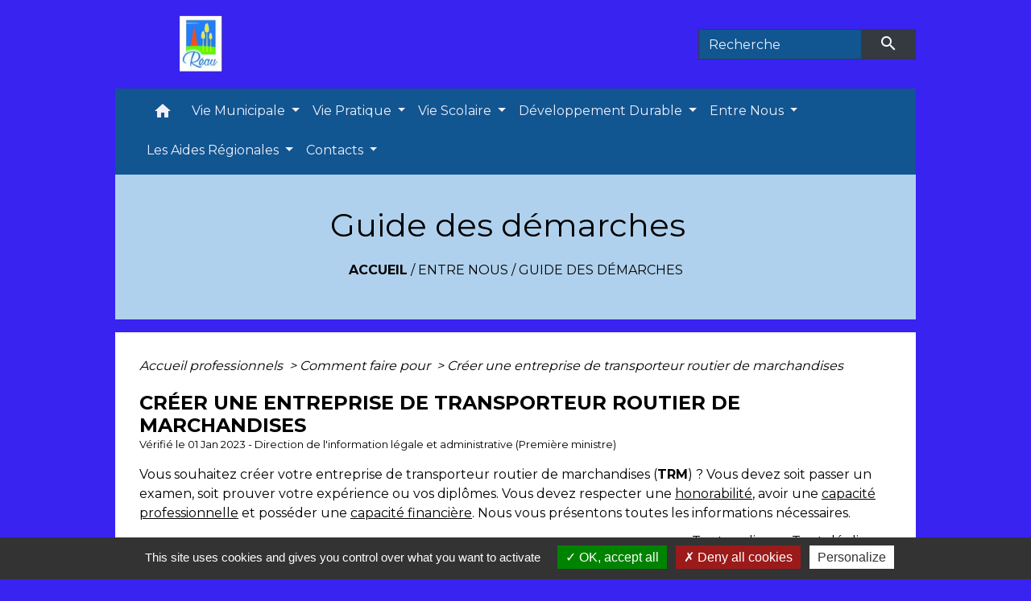

--- FILE ---
content_type: text/html; charset=UTF-8
request_url: https://reau.fr/fr/pg/1304565/guide-des-demarches-528/pro/F31849
body_size: 36844
content:
<!DOCTYPE html>
<html lang="fr">
<head>
    <title>
            Guide des démarches - Réau
    </title>

    <script src="/lib/tarteaucitron/tarteaucitron.js"></script>
    <script>
        var tarteaucitronExpireInDay = true, tarteaucitronForceExpire = 183;

        tarteaucitron.init({
            "privacyUrl": "", /* Privacy policy url */

            "hashtag": "#tarteaucitron", /* Open the panel with this hashtag */
            "cookieName": "tarteaucitron", /* Cookie name */

            "orientation": "bottom", /* Banner position (top - bottom) */

            "showAlertSmall": false, /* Show the small banner on bottom right */
            "cookieslist": true, /* Show the cookie list */

            "showIcon": false, /* Show cookie icon to manage cookies */
            // "iconSrc": "", /* Optionnal: URL or base64 encoded image */
            "iconPosition": "BottomRight", /* Position of the icon between BottomRight, BottomLeft, TopRight and TopLeft */

            "adblocker": false, /* Show a Warning if an adblocker is detected */

            "DenyAllCta": true, /* Show the deny all button */
            "AcceptAllCta": true, /* Show the accept all button when highPrivacy on */
            "highPrivacy": true, /* HIGHLY RECOMMANDED Disable auto consent */

            "handleBrowserDNTRequest": false, /* If Do Not Track == 1, disallow all */

            "removeCredit": false, /* Remove credit link */
            "moreInfoLink": true, /* Show more info link */
            "useExternalCss": false, /* If false, the tarteaucitron.css file will be loaded */

            //"cookieDomain": ".my-multisite-domaine.fr", /* Shared cookie for subdomain website */

            "readmoreLink": "", /* Change the default readmore link pointing to tarteaucitron.io */

            "mandatory": true, /* Show a message about mandatory cookies */

            "listCookieByService": false, /* Show a message about list cookie by service */
            "tarteaucitronForceLanguage" : 'fr',

        });
    </script>

            
<meta name="Description" content="">
<meta name="Keywords" content="réau, Seine-et-Marne,Grand Paris Sud">
<meta name="viewport" content="width=device-width, initial-scale=1, shrink-to-fit=no">
<meta charset="UTF-8">
            <script type="text/javascript">
            tarteaucitron.user.gtagUa = 'UA-77384-1';
            tarteaucitron.user.gtagMore = function () { /* add here your optionnal gtag() */
            };
            (tarteaucitron.job = tarteaucitron.job || []).push('gtag');
        </script>
        
    <!-- Matomo -->
<script>
  var _paq = window._paq = window._paq || [];
  /* tracker methods like "setCustomDimension" should be called before "trackPageView" */
  _paq.push(['trackPageView']);
  _paq.push(['enableLinkTracking']);
  (function() {
    var u="//matomo-client.neopse.com/";
    _paq.push(['setTrackerUrl', u+'matomo.php']);
    _paq.push(['setSiteId', '388']);
    var d=document, g=d.createElement('script'), s=d.getElementsByTagName('script')[0];
    g.async=true; g.src=u+'matomo.js'; s.parentNode.insertBefore(g,s);
  })();
</script>
<!-- End Matomo Code -->
                                        <link rel="apple-touch-icon" href="//static.neopse.com/assets/img/favicon/rdc_logo.ico?v=v1">
                <link rel="icon" href="//static.neopse.com/assets/img/favicon/rdc_logo.ico?v=v1">
                        <link href="https://fonts.googleapis.com/css?family=Montserrat:400,700|Material+Icons" rel="stylesheet">

            <link href='/dist/owlcarousel/css/owl.carousel.min.css' rel='stylesheet' type='text/css'>
            <link href='/dist/owlcarousel/css/owl.theme.default.min.css' rel='stylesheet' type='text/css'>
            <link href='/dist/slick/slick.css' rel='stylesheet' type='text/css'>
            <link href='/dist/slick/slick-theme.css' rel='stylesheet' type='text/css'>
            <link href='/dist/scrollbar/jquery.scrollbar.css' rel='stylesheet' type='text/css'>
            <link href='/dist/fullcalendar/fullcalendar.min.css' rel='stylesheet' type='text/css'>
            <link rel="stylesheet" href="https://cdnjs.cloudflare.com/ajax/libs/bootstrap-select/1.13.2/css/bootstrap-select.min.css">
            <link rel="stylesheet" href="https://cdnjs.cloudflare.com/ajax/libs/bootstrap-multiselect/0.9.13/css/bootstrap-multiselect.css" />
            <link href="/tpl/3/css/style.css" rel="stylesheet" type='text/css'>

            <link href="/lib/splide-4.0.1/css/splide.min.css" rel="stylesheet" type="text/css"/>
            <link href="/lib/splide-4.0.1/css/splide-custom.css" rel="stylesheet" type="text/css"/>

                            <style class="notranslate" title="customCss" type="text/css" rel="stylesheet">.bg_bloc { background-color: #20C060 !important; }
        .table td, .table, .table thead th { border-color: #20C060 !important; }
        .bg_bloc .dropdown-toggle,
        .bg_bloc .dropdown-menu {
            background-color: #20C060 !important;
            border-color: #20C060 !important;
        }
        .fc-unthemed th, .fc-unthemed td, .fc-unthemed thead, .fc-unthemed tbody, .fc-unthemed .fc-divider, .fc-unthemed .fc-row, .fc-unthemed .fc-content, .fc-unthemed .fc-popover, .fc-unthemed .fc-list-view, .fc-unthemed .fc-list-heading td{
            border-color: #20C060 !important;
        }

        .fc-unthemed thead.fc-head,
        .fc-unthemed .fc-popover .fc-header{ background-color: #20C060 !important; }

        .fc-unthemed td.fc-today{
            background: #20C060 !important;
        }

        .cookies .btn{ color: #20C060 !important; }body { background-color: #3823F0; }.bg_wrapper { background-color: #FFFFFF !important; }.text_bloc, .bg_bloc .c_text,
        .bg_bloc, .bg_bloc a,
        .bg_bloc .dropdown-toggle,
        .bg_bloc .dropdown-menu,
        .bg_bloc.bootstrap-select .dropdown-toggle::after { color: #FFFFFF !important; }
        
        .fc-unthemed thead.fc-head{ color: #FFFFFF !important; }
        .fc-unthemed td.fc-today{
            color: #FFFFFF !important;
        }
        .cookies .btn{ background-color: #FFFFFF !important; }.footer.bg { background-color: #F3F2F2; }nav.navbar.bg,.searchbar input,.searchbar input:focus {background-color: #115591}body, .c_text, .container, .carousel-caption .title, .dropdown-item.c_text { color: #000000; }
        .slick-prev:before, .slick-next:before { color: #000000; }
        .c_text.navbar-toggler{ border-color: #000000 !important; }
        .intern-page .en-tete{ border-left-color: #000000;}
        .bootstrap-select .dropdown-menu li a{
            color: #000000;
        }
        .bootstrap-select .dropdown-toggle::after{
            color: #000000;
        }

        .box-title{

        }nav.navbar .dropdown-menu { background-color: #115591; }nav.navbar .c_text, nav.navbar .c_text i, .searchbar input,.searchbar input:focus,.searchbar input::placeholder {color:#F1F0F8}
        .navbar-toggler.c_text{ border-color: #F1F0F8 !important; }.footer .c_title { color: #FFFFFF; }.breadcrumb.bg { background-color: #B0D1ED; }nav.navbar .dropdown-menu .c_text { color: #F1F0F8; }
        .navigation .dropdown-menu .dropdown-divider.c_text { border-color: #F1F0F8; }#w_f96es0xf6 .bg { background-color: #B5AFB1; }#w_sjrfnwiiq .bg { background-color: #B5AFB1; }.breadcrumb.bg .c_text { color: #000000; }nav.navbar .dropdown-menu .h_text:hover { background-color: #6E5CED; }#w_headline .c_text .title { color: #FFFFFF; }
        #w_headline .c_text { color: #FFFFFF; }.breadcrumb.bg .c_title { color: #000000; }#w_65pzqox1z .c_text { color: #231E20; }#w_65pzqox1z .c_title { color: #2F282A; }#w_f96es0xf6 .c_title { color: #FFFFFF !important; }#w_sjrfnwiiq .c_title { color: #FFFFFF; }#w_65pzqox1z .bg_text { background-color: #B5AFB1; }#w_f96es0xf6 .c_title { background-color: #B5AFB1 }
        #w_f96es0xf6 .box { border-color: #B5AFB1 }#w_sjrfnwiiq .c_title { background-color: #B5AFB1 }
        #w_sjrfnwiiq .box { border-color: #B5AFB1 }</style>
                    
    <link href='/lib/comarquage/css/comarquage.css' rel='stylesheet' type='text/css'>
    <link href="/lib/leaflet/leaflet.css" rel="stylesheet" type='text/css'>

                    <meta property="og:url" content="http://reau.fr/fr/pg/1304565/guide-des-demarches-528/pro/F31849">
            <meta property="og:type" content="website">
            <meta property="og:title" content="Réau">
            <meta property="og:description" content="">
            
    <script src="/js/vendor/jquery-3.2.1.min.js"></script>
    <script>tarteaucitron.user.matomoHost = '//matomo.neopse.com/';</script>
    <!-- Matomo -->
    <!-- End Matomo Code -->
</head>
<body>
<div class="ov"></div>

    <!-- Top navbar -->
    <header role="banner">
        <div class="navbar navbar-expand-lg top-navbar">
            <div class="container">

                <a class="navbar-brand c_text" aria-label="Accueil" href="/fr/">
                                            <div class="img">
                            <picture>
                                <source media="(max-width: 991.98px)" srcset="https://static.neopse.com/medias/p/2144/site/54/9e/42/549e429f90d18ee728eb2a238269282bd1e19937.jpg">
                                <img role="img" src="https://static.neopse.com/medias/p/2144/site/54/9e/42/549e429f90d18ee728eb2a238269282bd1e19937.jpg" alt="Logo Réau" loading="eager">
                            </picture>
                        </div>
                                    </a>

                                    <form action="/fr/search" class="searchbar form-inline formNoResponsiveSearch" method="post">
                        <div class="d-flex">
                            <input id="search-form" name="keywords" class="form-control col-lg-9 col-8" type="search" placeholder="Recherche"
                                   aria-label="Search">
                            <button type="submit" class="btn btn-primary col c_btn bg_btn p-0"
                                    aria-label="Envoyer" value="Envoyer"><i class="material-icons mt-1">search</i>
                            </button>
                        </div>
                    </form>
                            </div>
        </div>
    </header>

    <!-- Container se finit avant le footer -->
    <div class="container">

        <nav role="navigation" class="navbar navbar-expand-lg sticky-top navigation bg">
    <div class="ov"></div>

    <div class="container">
        <button class="navbar-toggler c_text h_text" type="button" data-toggle="collapse" data-target="#navbar" aria-controls="navbar" aria-expanded="false" aria-label="Toggle navigation">
            <span class="navbar-toggler-icon">
                <i class="material-icons notranslate">menu</i>
            </span>
        </button>

        <div class="collapse navbar-collapse" id="navbar">
            <ul class="navbar-nav">
                <li class="brand">
                    <a class="navbar-brand" href="/fr/">
                                                <div class="img">
                            <img role="img" src="https://static.neopse.com/medias/p/2144/site/2c/4a/52/2c4a528efe9db23bc6c49103b602cc24f32733de.jpg" alt="Réau"
                                >
                        </div>
                                            </a>
                </li>

                <div class="d-flex flex-wrap">
                    <li class="nav-item dropdown">
                        <a class="nav-link c_text h_text px-3" href="/" role="button">
                            <i class="material-icons">home</i>
                        </a>
                    </li>
                                            

                                                                        <li class="nav-item dropdown">
                                <a class="nav-link c_text h_text dropdown-toggle" href="#" id="menuDropdown1" role="button"
                                    data-toggle="dropdown" aria-haspopup="true" aria-expanded="false">
                                    Vie Municipale
                                </a>
                                <div class="dropdown-menu bg_text" aria-labelledby="menuDropdown1">
                                                                            <div class="dropdown-menu-image" aria-hidden="true"
                                         style="background-image: url(https://static.neopse.com/thumbs/p/2144/site/40/a0/0f/40a00f4433aa6f23e368b4287de3bdbad782514a.png?v=v1);"></div>
                                    
                                    <div class="mega-dropdown-menu">
                                        <div class="divider">
                                                                                                                                    
                                                                                            <a class="dropdown-item c_text h_text bg_h_text" role="menuitem"
                                                    href="/fr/rb/983179/le-conseil-municipal-54">
                                                    Le Conseil Municipal
                                                </a>
                                            
                                            
                                            
                                                                                                                                                                                
                                                                                            <a class="dropdown-item c_text h_text bg_h_text" role="menuitem"
                                                    href="/fr/rb/983192/le-conseil-municipal-des-jeunes-5">
                                                    Le Conseil Municipal des Jeunes
                                                </a>
                                            
                                            
                                            
                                                                                                                                                                                
                                                                                            <a class="dropdown-item c_text h_text bg_h_text" role="menuitem"
                                                    href="/fr/rb/983218/le-ccas-18">
                                                    Le CCAS
                                                </a>
                                            
                                            
                                            
                                                                                                                                                                                
                                                                                            <a class="dropdown-item c_text h_text bg_h_text" role="menuitem"
                                                    href="/fr/rb/990186/urbanisme-267">
                                                    Urbanisme
                                                </a>
                                            
                                            
                                            
                                                                                                                                                                                
                                                                                            <a class="dropdown-item c_text h_text bg_h_text" role="menuitem"
                                                    href="/fr/rb/983361/comptes-rendus-conseils">
                                                    Comptes Rendus Conseils
                                                </a>
                                            
                                            
                                            
                                                                                                                                                                                
                                                                                            <a class="dropdown-item c_text h_text bg_h_text" role="menuitem"
                                                    href="/fr/rb/983465/grand-paris-sud">
                                                    Grand Paris Sud
                                                </a>
                                            
                                            
                                            
                                                                                                                                                                                
                                                                                            <a class="dropdown-item c_text h_text bg_h_text" role="menuitem"
                                                    href="/fr/rb/983517/notre-depute">
                                                    Notre Député
                                                </a>
                                            
                                            
                                            
                                                                                                                                                                                
                                                                                            <a class="dropdown-item c_text h_text bg_h_text" role="menuitem"
                                                    href="/fr/rb/983543/notre-departement">
                                                    Notre Département
                                                </a>
                                            
                                            
                                            
                                                                                                                                                                                
                                                                                            <a class="dropdown-item c_text h_text bg_h_text" role="menuitem"
                                                    href="/fr/rb/983803/notre-region">
                                                    Notre Région
                                                </a>
                                            
                                            
                                            
                                                                                                                                                                                
                                            
                                                                                            <a class="dropdown-item c_text h_text bg_h_text" role="menuitem"
                                                    href="/fr/nw/1303824/actualites-916">
                                                    Actualités
                                                </a>
                                            
                                            
                                                                                                                                                                                
                                                                                            <a class="dropdown-item c_text h_text bg_h_text" role="menuitem"
                                                    href="/fr/rb/985038/les-commissions-communales-9">
                                                    Les Commissions Communales
                                                </a>
                                            
                                            
                                            
                                                                                                                                                                                
                                                                                            <a class="dropdown-item c_text h_text bg_h_text" role="menuitem"
                                                    href="/fr/rb/1035309/contacter-le-ccas">
                                                    Contacter le CCAS
                                                </a>
                                            
                                            
                                            
                                                                                                                                </div>
                                    </div>
                                </div>
                            </li>
                        

                                                                        <li class="nav-item dropdown">
                                <a class="nav-link c_text h_text dropdown-toggle" href="#" id="menuDropdown2" role="button"
                                    data-toggle="dropdown" aria-haspopup="true" aria-expanded="false">
                                    Vie Pratique
                                </a>
                                <div class="dropdown-menu bg_text" aria-labelledby="menuDropdown2">
                                                                            <div class="dropdown-menu-image" aria-hidden="true"
                                         style="background-image: url(https://static.neopse.com/thumbs/p/2144/site/33/13/9b/33139bb275c2c87a0339c5f06d1b550cc8281247.png?v=v1);"></div>
                                    
                                    <div class="mega-dropdown-menu">
                                        <div class="divider">
                                                                                                                                    
                                                                                            <a class="dropdown-item c_text h_text bg_h_text" role="menuitem"
                                                    href="/fr/rb/1726766/les-horaires-de-la-mairie-1">
                                                    Les horaires de la mairie
                                                </a>
                                            
                                            
                                            
                                                                                                                                                                                
                                                                                            <a class="dropdown-item c_text h_text bg_h_text" role="menuitem"
                                                    href="/fr/rb/1924418/police-pluricommunale">
                                                    Police Pluricommunale
                                                </a>
                                            
                                            
                                            
                                                                                                                                                                                
                                                                                            <a class="dropdown-item c_text h_text bg_h_text" role="menuitem"
                                                    href="/fr/rb/1014587/livret-daccueil-2">
                                                    Livret d&#039;accueil
                                                </a>
                                            
                                            
                                            
                                                                                                                                                                                
                                            
                                                                                            <a class="dropdown-item c_text h_text bg_h_text" role="menuitem"
                                                    href="/fr/ap/1305111/plan-acces-567">
                                                    Plan/Accès
                                                </a>
                                            
                                            
                                                                                                                                                                                
                                                                                            <a class="dropdown-item c_text h_text bg_h_text" role="menuitem"
                                                    href="/fr/rb/983660/les-seniors-6">
                                                    Les Seniors
                                                </a>
                                            
                                            
                                            
                                                                                                                                                                                
                                                                                            <a class="dropdown-item c_text h_text bg_h_text" role="menuitem"
                                                    href="/fr/rb/1028991/cause-animale">
                                                    Cause Animale
                                                </a>
                                            
                                            
                                            
                                                                                                                                                                                
                                                                                            <a class="dropdown-item c_text h_text bg_h_text" role="menuitem"
                                                    href="/fr/rb/990264/numeros-utiles-164">
                                                    Numéros Utiles
                                                </a>
                                            
                                            
                                            
                                                                                                                                                                                
                                            
                                                                                            <a class="dropdown-item c_text h_text bg_h_text" role="menuitem"
                                                    href="/fr/rr/1305189/salles-a-louer-381">
                                                    Salles à louer
                                                </a>
                                            
                                            
                                                                                                                                                                                
                                                                                            <a class="dropdown-item c_text h_text bg_h_text" role="menuitem"
                                                    href="/fr/rb/1763764/operation-tranquillite-vacances-15">
                                                    Opération Tranquillité Vacances
                                                </a>
                                            
                                            
                                            
                                                                                                                                                                                
                                                                                            <a class="dropdown-item c_text h_text bg_h_text" role="menuitem"
                                                    href="/fr/rb/1037467/prevention-cambriolages">
                                                    Prévention cambriolages
                                                </a>
                                            
                                            
                                            
                                                                                                                                                                                
                                                                                            <a class="dropdown-item c_text h_text bg_h_text" role="menuitem"
                                                    href="/fr/rb/1141831/prevention-arnaques">
                                                    Prévention arnaques
                                                </a>
                                            
                                            
                                            
                                                                                                                                                                                
                                                                                            <a class="dropdown-item c_text h_text bg_h_text" role="menuitem"
                                                    href="/fr/rb/1745538/prevention-vol-a-la-roulotte">
                                                    Prévention vol à la roulotte
                                                </a>
                                            
                                            
                                            
                                                                                                                                                                                
                                                                                            <a class="dropdown-item c_text h_text bg_h_text" role="menuitem"
                                                    href="/fr/rb/990277/les-associations-realtaises">
                                                    Les Associations Réaltaises
                                                </a>
                                            
                                            
                                            
                                                                                                                                                                                
                                                                                            <a class="dropdown-item c_text h_text bg_h_text" role="menuitem"
                                                    href="/fr/rb/1006020/ma-mairie-en-poche-1">
                                                    Ma Mairie en Poche
                                                </a>
                                            
                                            
                                            
                                                                                                                                                                                
                                                                                            <a class="dropdown-item c_text h_text bg_h_text" role="menuitem"
                                                    href="/fr/rb/1025884/lhistoire-de-reau">
                                                    L&#039;histoire de Réau
                                                </a>
                                            
                                            
                                            
                                                                                                                                                                                
                                                                                            <a class="dropdown-item c_text h_text bg_h_text" role="menuitem"
                                                    href="/fr/rb/1062167/consultation-avocats-mineurs">
                                                    Consultation Avocats Mineurs
                                                </a>
                                            
                                            
                                            
                                                                                                                                                                                
                                                                                            <a class="dropdown-item c_text h_text bg_h_text" role="menuitem"
                                                    href="/fr/rb/1146667/preplainte-en-ligne">
                                                    Préplainte en ligne
                                                </a>
                                            
                                            
                                            
                                                                                                                                                                                
                                                                                            <a class="dropdown-item c_text h_text bg_h_text" role="menuitem"
                                                    href="/fr/rb/1559924/la-plainte-en-ligne-pour-les-victimes-de-escroqueries">
                                                    La plainte en ligne pour les victimes d&#039;e-escroqueries
                                                </a>
                                            
                                            
                                            
                                                                                                                                                                                
                                                                                            <a class="dropdown-item c_text h_text bg_h_text" role="menuitem"
                                                    href="/fr/rb/1015757/la-maison-de-retraite-du-chateau-du-plessis-picard">
                                                    La Maison de Retraite du Château du Plessis Picard
                                                </a>
                                            
                                            
                                            
                                                                                                                                </div>
                                    </div>
                                </div>
                            </li>
                        

                                                                        <li class="nav-item dropdown">
                                <a class="nav-link c_text h_text dropdown-toggle" href="#" id="menuDropdown3" role="button"
                                    data-toggle="dropdown" aria-haspopup="true" aria-expanded="false">
                                    Vie Scolaire
                                </a>
                                <div class="dropdown-menu bg_text" aria-labelledby="menuDropdown3">
                                                                            <div class="dropdown-menu-image" aria-hidden="true"
                                         style="background-image: url(https://static.neopse.com/thumbs/p/2144/site/4c/cd/da/4ccddaf42e4764839e5bcf98dafb07da8a419568.png?v=v1);"></div>
                                    
                                    <div class="mega-dropdown-menu">
                                        <div class="divider">
                                                                                                                                    
                                                                                            <a class="dropdown-item c_text h_text bg_h_text" role="menuitem"
                                                    href="/fr/rb/1007580/lecole-de-la-colombe">
                                                    L&#039;Ecole de la Colombe
                                                </a>
                                            
                                            
                                            
                                                                                                                                                                                
                                                                                            <a class="dropdown-item c_text h_text bg_h_text" role="menuitem"
                                                    href="/fr/rb/1037506/inscription-rentree-scolaire">
                                                    Inscription rentrée Scolaire
                                                </a>
                                            
                                            
                                            
                                                                                                                                                                                
                                                                                            <a class="dropdown-item c_text h_text bg_h_text" role="menuitem"
                                                    href="/fr/rb/990368/les-services-periscolaires-1">
                                                    Les services périscolaires
                                                </a>
                                            
                                            
                                            
                                                                                                                                                                                
                                                                                            <a class="dropdown-item c_text h_text bg_h_text" role="menuitem"
                                                    href="/fr/rb/990329/portail-famille-14">
                                                    Portail Famille
                                                </a>
                                            
                                            
                                            
                                                                                                                                                                                
                                                                                            <a class="dropdown-item c_text h_text bg_h_text" role="menuitem"
                                                    href="/fr/rb/1007567/le-transport-scolaire-5">
                                                    Le Transport Scolaire
                                                </a>
                                            
                                            
                                            
                                                                                                                                                                                
                                                                                            <a class="dropdown-item c_text h_text bg_h_text" role="menuitem"
                                                    href="/fr/rb/1007619/colleges-et-lycees-4">
                                                    Collèges et Lycées
                                                </a>
                                            
                                            
                                            
                                                                                                                                                                                
                                                                                            <a class="dropdown-item c_text h_text bg_h_text" role="menuitem"
                                                    href="/fr/rb/1120004/non-au-harcelement-scolaire">
                                                    Non au harcèlement scolaire
                                                </a>
                                            
                                            
                                            
                                                                                                                                                                                
                                                                                            <a class="dropdown-item c_text h_text bg_h_text" role="menuitem"
                                                    href="/fr/rb/1747917/prudence-sur-internet-8-10-ans">
                                                    Prudence sur Internet (8-10 ans)
                                                </a>
                                            
                                            
                                            
                                                                                                                                                                                
                                                                                            <a class="dropdown-item c_text h_text bg_h_text" role="menuitem"
                                                    href="/fr/rb/2057642/programme-des-activites-periscolaires">
                                                    Programme des activités périscolaires
                                                </a>
                                            
                                            
                                            
                                                                                                                                                                                
                                                                                            <a class="dropdown-item c_text h_text bg_h_text" role="menuitem"
                                                    href="/fr/rb/1007775/les-menus-de-la-cantine-1">
                                                    Les Menus de la Cantine
                                                </a>
                                            
                                            
                                            
                                                                                                                                </div>
                                    </div>
                                </div>
                            </li>
                        

                                                                        <li class="nav-item dropdown">
                                <a class="nav-link c_text h_text dropdown-toggle" href="#" id="menuDropdown4" role="button"
                                    data-toggle="dropdown" aria-haspopup="true" aria-expanded="false">
                                    Développement Durable
                                </a>
                                <div class="dropdown-menu bg_text" aria-labelledby="menuDropdown4">
                                                                            <div class="dropdown-menu-image" aria-hidden="true"
                                         style="background-image: url(https://static.neopse.com/thumbs/p/2144/site/12/7b/31/127b31ef9a7d42f3b790a7f8da854443fbf9e5e7.png?v=v1);"></div>
                                    
                                    <div class="mega-dropdown-menu">
                                        <div class="divider">
                                                                                                                                    
                                                                                            <a class="dropdown-item c_text h_text bg_h_text" role="menuitem"
                                                    href="/fr/rb/983322/la-dechetterie-de-reau">
                                                    La déchetterie de Réau
                                                </a>
                                            
                                            
                                            
                                                                                                                                                                                
                                                                                            <a class="dropdown-item c_text h_text bg_h_text" role="menuitem"
                                                    href="/fr/rb/2009009/collecte-des-encombrants-grand-paris-sud">
                                                    Collecte des Encombrants (Grand Paris Sud)
                                                </a>
                                            
                                            
                                            
                                                                                                                                                                                
                                                                                            <a class="dropdown-item c_text h_text bg_h_text" role="menuitem"
                                                    href="/fr/rb/983283/smitom-et-collecte-des-dechets">
                                                    SMITOM et collecte des déchets
                                                </a>
                                            
                                            
                                            
                                                                                                                                                                                
                                                                                            <a class="dropdown-item c_text h_text bg_h_text" role="menuitem"
                                                    href="/fr/rb/1037831/le-label-zero-phyteau">
                                                    Le Label Zéro Phyteau
                                                </a>
                                            
                                            
                                            
                                                                                                                                                                                
                                                                                            <a class="dropdown-item c_text h_text bg_h_text" role="menuitem"
                                                    href="/fr/rb/1373686/mon-reflexe-zero-dechet">
                                                    Mon réflexe Zéro Déchet
                                                </a>
                                            
                                            
                                            
                                                                                                                                                                                
                                                                                            <a class="dropdown-item c_text h_text bg_h_text" role="menuitem"
                                                    href="/fr/rb/1382448/le-guide-du-tri">
                                                    Le Guide du Tri
                                                </a>
                                            
                                            
                                            
                                                                                                                                </div>
                                    </div>
                                </div>
                            </li>
                        

                                                                        <li class="nav-item dropdown">
                                <a class="nav-link c_text h_text dropdown-toggle" href="#" id="menuDropdown5" role="button"
                                    data-toggle="dropdown" aria-haspopup="true" aria-expanded="false">
                                    Entre Nous
                                </a>
                                <div class="dropdown-menu bg_text" aria-labelledby="menuDropdown5">
                                                                            <div class="dropdown-menu-image" aria-hidden="true"
                                         style="background-image: url(https://static.neopse.com/thumbs/p/2144/site/48/dd/eb/48ddebbdf0c24949f660c04cd7eec8db6704cdd2.png?v=v1);"></div>
                                    
                                    <div class="mega-dropdown-menu">
                                        <div class="divider">
                                                                                                                                    
                                                                                            <a class="dropdown-item c_text h_text bg_h_text" role="menuitem"
                                                    href="/fr/rb/983387/le-journal-communal-info-reau">
                                                    Le Journal Communal : Info Réau
                                                </a>
                                            
                                            
                                            
                                                                                                                                                                                
                                                                                            <a class="dropdown-item c_text h_text bg_h_text" role="menuitem"
                                                    href="/fr/rb/1051130/cadeau-de-naissance">
                                                    Cadeau de Naissance
                                                </a>
                                            
                                            
                                            
                                                                                                                                                                                
                                                                                            <a class="dropdown-item c_text h_text bg_h_text" role="menuitem"
                                                    href="/fr/rb/1042160/le-don-du-sang">
                                                    Le Don du sang
                                                </a>
                                            
                                            
                                            
                                                                                                                                                                                
                                                                                            <a class="dropdown-item c_text h_text bg_h_text" role="menuitem"
                                                    href="/fr/rb/1056551/le-musee-safran">
                                                    Le Musée Safran
                                                </a>
                                            
                                            
                                            
                                                                                                                                                                                
                                            
                                                                                            <a class="dropdown-item c_text h_text bg_h_text" role="menuitem"
                                                    href="/fr/pc/1304409/galeries-de-photos-486">
                                                    Galeries de photos
                                                </a>
                                            
                                            
                                                                                                                                                                                
                                            
                                                                                            <a class="dropdown-item c_text h_text bg_h_text" role="menuitem"
                                                    href="/fr/pg/1304565/guide-des-demarches-528">
                                                    Guide des démarches
                                                </a>
                                            
                                            
                                                                                                                                                                                
                                            
                                                                                            <a class="dropdown-item c_text h_text bg_h_text" role="menuitem"
                                                    href="/fr/bu/1304838/annuaire-des-professionnels-405">
                                                    Annuaire des professionnels
                                                </a>
                                            
                                            
                                                                                                                                                                                
                                                                                            <a class="dropdown-item c_text h_text bg_h_text" role="menuitem"
                                                    href="/fr/rb/1147512/freiner-la-propagation-du-virus-covid-19">
                                                    Freiner la propagation du virus COVID-19
                                                </a>
                                            
                                            
                                            
                                                                                                                                                                                
                                                                                            <a class="dropdown-item c_text h_text bg_h_text" role="menuitem"
                                                    href="/fr/rb/1373504/recensement-mineurs-a-partir-de-16-ans">
                                                    Recensement mineurs à partir de 16 ans
                                                </a>
                                            
                                            
                                            
                                                                                                                                </div>
                                    </div>
                                </div>
                            </li>
                        

                                                                        <li class="nav-item dropdown">
                                <a class="nav-link c_text h_text dropdown-toggle" href="#" id="menuDropdown6" role="button"
                                    data-toggle="dropdown" aria-haspopup="true" aria-expanded="false">
                                    Les Aides Régionales
                                </a>
                                <div class="dropdown-menu bg_text" aria-labelledby="menuDropdown6">
                                                                            <div class="dropdown-menu-image" aria-hidden="true"
                                         style="background-image: url(https://static.neopse.com/thumbs/p/2144/site/4b/3d/c1/4b3dc1d3616da07ffb535bd975fb1ffac4780530.png?v=v1);"></div>
                                    
                                    <div class="mega-dropdown-menu">
                                        <div class="divider">
                                                                                                                                    
                                                                                            <a class="dropdown-item c_text h_text bg_h_text" role="menuitem"
                                                    href="/fr/rb/1042056/oriane-orientation">
                                                    ORIANE (Orientation)
                                                </a>
                                            
                                            
                                            
                                                                                                                                                                                
                                                                                            <a class="dropdown-item c_text h_text bg_h_text" role="menuitem"
                                                    href="/fr/rb/1042082/qioz-pour-apprendre-les-langues">
                                                    QIOZ pour apprendre les langues
                                                </a>
                                            
                                            
                                            
                                                                                                                                                                                
                                                                                            <a class="dropdown-item c_text h_text bg_h_text" role="menuitem"
                                                    href="/fr/rb/1054055/etudiants-en-situation-de-precarite">
                                                    Etudiants en situation de précarité
                                                </a>
                                            
                                            
                                            
                                                                                                                                                                                
                                                                                            <a class="dropdown-item c_text h_text bg_h_text" role="menuitem"
                                                    href="/fr/rb/1054939/la-garantie-immobiliere-solidaire">
                                                    La Garantie Immobilière Solidaire
                                                </a>
                                            
                                            
                                            
                                                                                                                                                                                
                                                                                            <a class="dropdown-item c_text h_text bg_h_text" role="menuitem"
                                                    href="/fr/rb/1062115/ecoutes-etudiants-ile-de-france">
                                                    Ecoutes Etudiants Île-de-France
                                                </a>
                                            
                                            
                                            
                                                                                                                                                                                
                                                                                            <a class="dropdown-item c_text h_text bg_h_text" role="menuitem"
                                                    href="/fr/rb/1214553/aide-au-permis-de-conduire-pour-les-jeunes-en-insertion-professionnelle">
                                                    Aide au permis de conduire pour les jeunes en insertion professionnelle
                                                </a>
                                            
                                            
                                            
                                                                                                                                                                                
                                                                                            <a class="dropdown-item c_text h_text bg_h_text" role="menuitem"
                                                    href="/fr/rb/1395435/aide-regionale-alarmes-detecteurs-cameras">
                                                    Aide Régionale (Alarmes, détecteurs, caméras)
                                                </a>
                                            
                                            
                                            
                                                                                                                                                                                
                                                                                            <a class="dropdown-item c_text h_text bg_h_text" role="menuitem"
                                                    href="/fr/rb/1441221/retrofit">
                                                    Retrofit
                                                </a>
                                            
                                            
                                            
                                                                                                                                </div>
                                    </div>
                                </div>
                            </li>
                        

                                                                        <li class="nav-item dropdown">
                                <a class="nav-link c_text h_text dropdown-toggle" href="#" id="menuDropdown7" role="button"
                                    data-toggle="dropdown" aria-haspopup="true" aria-expanded="false">
                                    Contacts
                                </a>
                                <div class="dropdown-menu bg_text" aria-labelledby="menuDropdown7">
                                                                            <div class="dropdown-menu-image" aria-hidden="true"
                                         style="background-image: url(https://static.neopse.com/thumbs/p/2144/site/cb/cc/80/cbcc80af45ef649457002d694cdcabccf08d234a.png?v=v1);"></div>
                                    
                                    <div class="mega-dropdown-menu">
                                        <div class="divider">
                                                                                                                                    
                                                                                            <a class="dropdown-item c_text h_text bg_h_text" role="menuitem"
                                                    href="/fr/rb/983621/les-services-de-la-mairie-4">
                                                    Les services de la Mairie
                                                </a>
                                            
                                            
                                            
                                                                                                                                                                                
                                                                                            <a class="dropdown-item c_text h_text bg_h_text" role="menuitem"
                                                    href="/fr/rb/1051286/mentions-complementaires">
                                                    Mentions Complémentaires
                                                </a>
                                            
                                            
                                            
                                                                                                                                </div>
                                    </div>
                                </div>
                            </li>
                        

                                    </div>

                                    <form action="/fr/search" class="searchbar form-inline formResponsiveSearch" method="post">
                        <div class="d-inline-flex">
                            <input id="search-form" name="keywords" class="form-control col-10" type="search" placeholder="Recherche"
                                   aria-label="Search">
                            <button type="submit" class="btn btn-primary col-2 c_btn bg_btn p-0"
                                    aria-label="Envoyer" value="Envoyer"><i class="material-icons mt-1">search</i>
                            </button>
                        </div>
                    </form>
                
                
            </ul>
        </div>
    </div>
</nav>


        <main role="main">
                <div class="main intern-page">
        <header class="container d-flex align-items-center bg breadcrumb">
    <div class="ov"></div>
    <div class="container text-center">
        <h1 class="title c_title">Guide des démarches</h1>
                        <nav class="ariane c_text">
    <span><a href="/fr/" class="font-weight-bold">Accueil</a></span>
            / <a href="/fr/">Entre Nous</a>
            / <a href="/fr/pg/1304565/guide-des-demarches-528">Guide des démarches</a>
    </nav>
                </div>
</header>
        <!-- Contenu -->
        <section class="container wrapper bg_wrapper c_wrapper">
            <div class="ov bgw"></div>

            <div class="main-content">

                <div id="co-page" class="fiche container">

                    <div class="ariane">

    
    
        <span>
                            <a href="/fr/pg/1304565/guide-des-demarches-528/pro/Professionnels"
                   class="">
                    Accueil professionnels
                </a>
                        <span class="co-breadcrumb-separator">&nbsp;&gt;</span>
        </span>

    
        <span>
                            <a href="/fr/pg/1304565/guide-des-demarches-528/pro/commentFaireSi"
                   class="">
                    Comment faire pour
                </a>
                        <span class="co-breadcrumb-separator">&nbsp;&gt;</span>
        </span>

    
        <span>
                            <a href="/fr/pg/1304565/guide-des-demarches-528/pro/F31849"
                   class="last">
                    Créer une entreprise de transporteur routier de marchandises
                </a>
                        
        </span>

    </div>


                    <h1 class="dc-title">Créer une entreprise de transporteur routier de marchandises</h1>

                    <p class="date">

                        
Vérifié le 01 Jan 2023 -
                        Direction de l&#039;information légale et administrative (Première ministre)
                    </p>

                    <div class="co-content">
                        <div class="intro">
                    <p class="bloc-paragraphe">
                                                Vous souhaitez créer votre entreprise de transporteur routier de marchandises (<span class="miseenevidence">TRM</span>) ? Vous devez soit passer un examen, soit prouver votre expérience ou vos diplômes. Vous devez respecter une <a href="R57118">honorabilité</a>, avoir une <a href="R61367">capacité professionnelle</a> et posséder une <a href="R61372">capacité financière</a>. Nous vous présentons toutes les informations nécessaires.

    </p>


    </div>

                        

                            
    
                
       
        
                                <p class="tool-slide">
        <a href="#" class="btn-up" data-action="slideall-up" data-target="#6c4f707aef1e23e4dc9b0d8787e8506f">Tout
            replier <i class="material-icons no-translate small align-middle">keyboard_arrow_up</i>
        </a>
        <a href="#" class="btn-down" data-action="slideall-down" data-target="#6c4f707aef1e23e4dc9b0d8787e8506f">Tout
            déplier <i class="material-icons no-translate small align-middle">keyboard_arrow_down</i>
        </a>
    </p>

<div class="fiche-bloc bloc-principal table" id="6c4f707aef1e23e4dc9b0d8787e8506f">
            <div class="fiche-item fiche-slide">
        <div class="fiche-item-title bg_bloc text_bloc">
            <h2>
                 <span>
                     <a href="#" class="collapsed dropdown-toggle" data-toggle="collapse"
                        data-target="#d9c413f1e280fc502389f10b4741bd81">
                   Savoir l'essentiel sur l'activité
                    </a>
                 </span>
            </h2>
        </div>

        <div class="collapse fiche-item-content" id="d9c413f1e280fc502389f10b4741bd81">
                <p class="bloc-paragraphe">
                                                Caractéristiques du <a href="R61371">TRM</a>

    </p>
    <p class="bloc-paragraphe">
                                                L'activité s'appelle précisément "<span class="expression">transporteur public routier de marchandises</span>".

    </p>
    <p class="bloc-paragraphe">
                                                Le terme "<span class="expression">public</span>" signifie qu'il s'agit de transporter des marchandises <span class="miseenevidence">pour le compte d'autrui</span>.

    </p>
    <p class="bloc-paragraphe">
                                                Le transport de vos propres marchandises est donc exclu de cette activité.

    </p>
    <p class="bloc-paragraphe">
                                                Le métier consiste à transporter des marchandises d'un point à un autre en respectant les mentions du contrat passé avec le client. Vous devez respecter les délais et assurer la qualité quelles que soient les conditions.

    </p>
    <p class="bloc-paragraphe">
                                                Vous ne possédez pas les marchandises, mais vous en êtes <span class="miseenevidence">responsable tout au long de la prestation</span>.

    </p>
    <p class="bloc-paragraphe">
                                                Activité commerciale réglementée

    </p>
    <p class="bloc-paragraphe">
                                                Le métier de <a href="R61371">TRM</a> est une <span class="miseenevidence"><a href="R1029">profession réglementée</a></span>. Cela implique de posséder plusieurs autorisations pour l'exercer (<span class="miseenevidence">diplôme</span>, <span class="miseenevidence">attestation</span>, etc.).

    </p>
    <p class="bloc-paragraphe">
                                                Il s'agit d'une activité commerciale.

    </p>
    <p class="bloc-paragraphe">
                                                Vous devez connaître les <a href="F23571">caractéristiques générales du métier de commerçant et sa réglementation</a>.

    </p>
    <p class="bloc-paragraphe">
                                                Types d'entreprises

    </p>
    <p class="bloc-paragraphe">
                                                Il existe <span class="miseenevidence">2 types d'entreprises</span> de transport routier de marchandises :

    </p>
    <ul class="bloc-liste list-numero">
        <li>
    Transport public de marchandises avec un ou plusieurs véhicules motorisés, de 4 roues ou moins, quel que soit le tonnage, véhicule lourd ou léger
</li><li>
    Location de véhicules motorisés avec conducteur pour le transport de marchandises, de 4 roues ou moins, quel que soit le tonnage, véhicule lourd ou léger
</li>
    </ul>

        <div class="bloc-asavoir">
        <p class="bloc-asavoir-title"><i class="material-icons no-translate align-middle small">info</i> À savoir</p>

        
            <p class="bloc-paragraphe">
                                                Il ne faut <span class="miseenevidence">pas confondre</span> avec le <a href="https://www.ecologie.gouv.fr/commissionnaires-transport-routier" target="_blank">commissionnaire de transport routier</a>. Celui-ci orchestre les prestations en utilisant tous les modes de transport (aérien, ferroviaire, maritime et routier) pour assurer le déplacement des marchandises.

    </p>

    </div>

    <p class="bloc-paragraphe">
                                                Plusieurs types de transport et de marchandises

    </p>
    <p class="bloc-paragraphe">
                                                Le métier de <a href="R61371">TRM</a> concerne aussi bien le transport par des <span class="miseenevidence">véhicules lourds ou légers</span> (plus ou moins 3,5 tonnes).

    </p>
    <p class="bloc-paragraphe">
                                                Parmi les véhicules, les <span class="miseenevidence">4, 3 ou 2 roues</span> sont concernés.

    </p>
    <p class="bloc-paragraphe">
                                                Les transports suivants sont <span class="miseenevidence">aussi concernés</span> :

    </p>
    <ul class="bloc-liste list-puce">
        <li>
    Prestation de déménagement
</li><li>
    Évacuation de terre par un agriculteur en sous-traitance sur un chantier de travaux publics
</li><li>
    Livraison de colis auprès de particuliers avec des véhicules utilitaires légers (moins de 3,5 tonnes)
</li><li>
    Transport d'animaux vivants
</li><li>
    Transport de sang, d'organes et de produits médicaux
</li><li>
    Livraison de repas avec des véhicules 2 roues motorisés
</li>
    </ul>
    <p class="bloc-paragraphe">
                                                Transports exceptionnels

    </p>
    <p class="bloc-paragraphe">
                                                Le <a href="R61394">transport exceptionnel</a> appelé aussi <a href="https://www.ecologie.gouv.fr/accompagnement-convois-exceptionnels" target="_blank">"convoi exceptionnel"</a> (dimensions ou poids supérieurs aux normes autorisées par le code de la route) nécessite des <a href="F23661">autorisations supplémentaires spécifiques</a>.

    </p>
    <p class="bloc-paragraphe">
                                                C'est aussi le cas du transport de matières dangereuses (gaz, minerais, animaux morts, etc.).

    </p>
    <div class="bloc-anoter">
                    
                                    <p class="bloc-anoter-title">
                        <i class="material-icons no-translate align-middle small">edit</i>Exemple
                    </p>
                                                
                                    <p class="bloc-paragraphe bloc-anoter-content">Transport de machines agricoles ou forestières, transport de poutres (bois, acier, béton...), etc.</p>
                                        </div>

    <p class="bloc-paragraphe">
                                                Transports transfrontaliers

    </p>
    <p class="bloc-paragraphe">
                                                Si vous souhaitez effectuer des <span class="miseenevidence">transports transfrontaliers</span> à l'intérieur de l'<a href="R41270">UE</a> ou de l'<a href="R46210">EEE</a>, vous devez appliquer la <a href="https://www.ecologie.gouv.fr/transport-international-marchandises-et-cabotage" target="_blank">réglementation commune à tous les pays membres</a>.

    </p>
    <p class="bloc-paragraphe">
                                                Qui peut vous aider ?

    </p>
    <p class="bloc-paragraphe">
                                                La <span class="miseenevidence"><a href="R12143">Dreal</a> de votre région</span> et son site internet vous aident à répondre à vos questions.

    </p>
    <p class="bloc-paragraphe">
                                                Vous devez faire vos recherches dans la catégorie intitulée "<span class="miseenevidence">Entreprises de transport routier</span>".

    </p>
<div class="bloc-ousadresser">
    <h3 class="font-weight-bold">Où s’adresser ?</h3>
    <div class="fiche-bloc bloc-principal">
                                                    
                <div class="fiche-item fiche-slide">
                    <div class="fiche-item-title">
                        <h3>
                                                            <a class="co-btn co-btn-slide  co-btn-slide-link"
                                   href="https://www.ecologie.gouv.fr/services-deconcentres-du-ministere"
                                   target="_blank">
                                    <span><i class="material-icons no-translate align-middle">arrow_right</i>Direction régionale de l&#039;environnement, de l&#039;aménagement et du logement (Dreal)</span>
                                    <div class="co-external-link"><?php include(COMARQUAGE_ASSETS . "icons/external-link.svg"); ?></div>
                                </a>
                                                    </h3>
                    </div>
                                    </div>
                                            
                <div class="fiche-item fiche-slide">
                    <div class="fiche-item-title">
                        <h3>
                                                            <a class="co-btn co-btn-slide  co-btn-slide-link"
                                   href="http://www.guadeloupe.developpement-durable.gouv.fr/les-deal-en-outre-mer-r456.html"
                                   target="_blank">
                                    <span><i class="material-icons no-translate align-middle">arrow_right</i>Direction régionale de l&#039;environnement, de l&#039;aménagement et du logement en Outre-Mer</span>
                                    <div class="co-external-link"><?php include(COMARQUAGE_ASSETS . "icons/external-link.svg"); ?></div>
                                </a>
                                                    </h3>
                    </div>
                                    </div>
                                            
                <div class="fiche-item fiche-slide">
                    <div class="fiche-item-title">
                        <h3>
                                                            <a class="co-btn co-btn-slide  co-btn-slide-link"
                                   href="http://www.driea.ile-de-france.developpement-durable.gouv.fr/contactez-nous-a4575.html?lang=fr&amp;forcer_lang=true"
                                   target="_blank">
                                    <span><i class="material-icons no-translate align-middle">arrow_right</i>Direction régionale et interdépartementale de l&#039;environnement, de l&#039;aménagement et des transports (DRIEAT) d&#039;Île-de-France</span>
                                    <div class="co-external-link"><?php include(COMARQUAGE_ASSETS . "icons/external-link.svg"); ?></div>
                                </a>
                                                    </h3>
                    </div>
                                    </div>
                        </div>
</div>
    <p class="bloc-paragraphe">
                                                Vous pouvez aussi consulter le <a href="https://www.ecologie.gouv.fr/tachygraphe-numerique-et-nouveau-tachygraphe-intelligent-2019" target="_blank">site internet du ministère de la transition écologique</a>, dans la catégorie "Transport routier de marchandises".

    </p>

        </div>
    </div>

            
                
       
        
                <div class="fiche-item fiche-slide">
        <div class="fiche-item-title bg_bloc text_bloc">
            <h2>
                 <span>
                     <a href="#" class="collapsed dropdown-toggle" data-toggle="collapse"
                        data-target="#7c79900cb02f42f973ab23089e880d64">
                   Les bonnes questions avant de vous lancer
                    </a>
                 </span>
            </h2>
        </div>

        <div class="collapse fiche-item-content" id="7c79900cb02f42f973ab23089e880d64">
                <p class="bloc-paragraphe">
                                                Vérifier que vous avez le droit de devenir entrepreneur et commerçant

    </p>
    <p class="bloc-paragraphe">
                                                Vérifiez que vous <a href="F31627">remplissez les conditions d'âge</a> pour créer une entreprise.

    </p>
    <p class="bloc-paragraphe">
                                                Transporteur routier est une activité commerciale.

    </p>
    <p class="bloc-paragraphe">
                                                <a href="F31194">Vérifiez que vous pouvez devenir commerçant</a>.

    </p>

        <div class="bloc-asavoir">
        <p class="bloc-asavoir-title"><i class="material-icons no-translate align-middle small">info</i> À savoir</p>

        
            <p class="bloc-paragraphe">
                                                Se lancer dans ce <span class="miseenevidence">métier</span> demande un <span class="miseenevidence">investissement personnel et financier</span> important : réussir un <span class="miseenevidence">examen</span>, achat ou location du ou des <span class="miseenevidence">véhicules</span>, entretien, <span class="miseenevidence">compétences techniques</span> dans le transport, dans le management, en gestion, etc.

    </p>

    </div>

    <p class="bloc-paragraphe">
                                                Anticiper les difficultés

    </p>
    <ul class="bloc-liste list-puce">
        <li>
    <span class="miseenevidence">Préparez-vous à la gestion d'entreprise</span> :
</li>
    </ul>
    <p class="bloc-paragraphe">
                                                Ces formations sont facultatives, mais recommandées pour votre réussite.

    </p>
    <ul class="bloc-liste list-puce">
        <li>
    Prévoyez les <span class="miseenevidence">difficultés</span>
</li>
    </ul>
    <div class="bloc-anoter">
                    
                                    <p class="bloc-anoter-title">
                        <i class="material-icons no-translate align-middle small">edit</i>À noter
                    </p>
                                                
                                    <p class="bloc-paragraphe bloc-anoter-content">Renseignez-vous sur le métier. Par exemple, sur les différences entre le transport lourd ou léger, celui de personnes ou de marchandises.</p>
                                        </div>

    <p class="bloc-paragraphe">
                                                Faire un business plan

    </p>
    <p class="bloc-paragraphe">
                                                Il est conseillé de faire un business plan de votre future entreprise.

    </p>
    <p class="bloc-paragraphe">
                                                C'est un <span class="miseenevidence">dossier indispensable</span> pour <span class="miseenevidence">convaincre les banques</span> de vous soutenir.

    </p>
    <p class="bloc-paragraphe">
                                                C'est aussi un <span class="miseenevidence">outil de gestion</span> sur les 3 premières années.

    </p>
    <p class="bloc-paragraphe">
                                                On vous explique <a href="F35965"> comment l'élaborer</a>.

    </p>
    <p class="bloc-paragraphe">
                                                Qui peut vous aider ?

    </p>

        <div class="bloc-asavoir">
        <p class="bloc-asavoir-title"><i class="material-icons no-translate align-middle small">info</i> À savoir</p>

        
            <p class="bloc-paragraphe">
                                                Avant de vous lancer, nous vous proposons des <a href="F35952">conseils et des outils pour vous préparer à l'entrepreneuriat</a>.

    </p>

    </div>

    <p class="bloc-paragraphe">
                                                Vous pouvez aussi solliciter <a href="F35939">différentes solutions d'accompagnement</a>.

    </p>
    <p class="bloc-paragraphe">
                                                Rapprochez-vous de la <span class="miseenevidence"><a href="R53060">CCI</a> de votre région</span>.

    </p>
    <p class="bloc-paragraphe">
                                                Chaque CCI propose une <a href="https://www.cci.fr/ressources/creation-dentreprise/accompagnement-et-aides" target="_blank">formation (de 3 à 5 jours) pour réussir</a> votre projet de création d'entreprise.

    </p>
    <p class="bloc-paragraphe">
                                                Les CCI offrent aussi chacune un suivi personnalisé sur votre projet.

    </p>
<div class="bloc-ousadresser">
    <h3 class="font-weight-bold">Où s’adresser ?</h3>
    <div class="fiche-bloc bloc-principal">
                                                    
                <div class="fiche-item fiche-slide">
                    <div class="fiche-item-title">
                        <h3>
                                                            <a class="co-btn co-btn-slide  co-btn-slide-link"
                                   href="http://www.cci.fr/web/organisation-du-reseau/annuaire"
                                   target="_blank">
                                    <span><i class="material-icons no-translate align-middle">arrow_right</i>Chambre de commerce et d&#039;industrie (CCI)</span>
                                    <div class="co-external-link"><?php include(COMARQUAGE_ASSETS . "icons/external-link.svg"); ?></div>
                                </a>
                                                    </h3>
                    </div>
                                    </div>
                        </div>
</div>

        </div>
    </div>

            
                
       
        
                <div class="fiche-item fiche-slide">
        <div class="fiche-item-title bg_bloc text_bloc">
            <h2>
                 <span>
                     <a href="#" class="collapsed dropdown-toggle" data-toggle="collapse"
                        data-target="#a6bfc6b5bfda68bc1c553a014c62f62f">
                   Obtenir la capacité professionnelle
                    </a>
                 </span>
            </h2>
        </div>

        <div class="collapse fiche-item-content" id="a6bfc6b5bfda68bc1c553a014c62f62f">
                <p class="bloc-paragraphe">
                                                3 façons de l'obtenir

    </p>
    <p class="bloc-paragraphe">
                                                La capacité professionnelle d'un transporteur routier atteste que vous êtes capable de diriger une entreprise de TRM.

    </p>
    <p class="bloc-paragraphe">
                                                Pour justifier que vous en êtes capable, vous devez :

    </p>
    <ul class="bloc-liste list-puce">
        <li>
    <span class="miseenevidence">Passer un examen</span>
</li><li>
    Ou avoir une <span class="miseenevidence">expérience professionnelle</span> à la <span class="miseenevidence">direction</span> d'une entreprise de TRM :
</li><li>
    Ou posséder déjà un <span class="miseenevidence">diplôme</span> :  
</li>
    </ul>
    <p class="bloc-paragraphe">
                                                Passer l'examen de capacité professionnelle

    </p>
    <p class="bloc-paragraphe">
                                                L'examen a lieu 1 seule fois par an, en <span class="miseenevidence">octobre</span>.

    </p>
    <p class="bloc-paragraphe">
                                                Le date limite pour vous inscrire varie en fonction des régions. Vérifiez les dates, certaines peuvent être clôturées dès le printemps. Toutes les inscriptions sont <span class="miseenevidence">closes au mois d'août</span> de chaque année.

    </p>
    <p class="bloc-paragraphe">
                                                Pour vous inscrire vous devez d'abord <span class="miseenevidence">payer</span> une <span class="miseenevidence">redevance</span>.

    </p>
    <p class="bloc-paragraphe">
                                                Le montant est fixé par arrêté et varie pour chaque région (comptez environ <span class="valeur">30 €</span>). Le paiement se fait en ligne par carte bancaire.

    </p>
    <p class="bloc-paragraphe">
                                                Le dossier complet d'inscription se fait soit sur internet, soit par courrier postal auprès de la <a href="R12143">Dreal</a> de votre région.

    </p>
    <div class="bloc-attention">

        <p class="bloc-attention-title">
            <i class="material-icons no-translate align-middle small mr-2">warning</i>Attention :
        </p>

        <p class="bloc-paragraphe bloc-attention-content">
                            La majorité des régions demande d'effectuer votre inscription <span class="miseenevidence">uniquement en ligne</span> sur le site <span class="miseenevidence">démarches-simplifiées.fr</span> ou sur le site du <span class="miseenevidence">ministère de l'écologie</span>.
                    </p>

                
        

    </div>

    <div class='tabs'>
        <ul class="nav nav-tabs table" role="tablist">
                            <li class="nav-item">
                    <a class="nav-link active bg_bloc text_bloc" id="b12a538316cf823308612122b70dc8bf-tab"
                       data-toggle="tab" href="#b12a538316cf823308612122b70dc8bf" role="tab" aria-controls="b12a538316cf823308612122b70dc8bf"
                       aria-selected="true">
                            <span>
                                En ligne
                            </span>
                    </a>
                </li>

                            <li class="nav-item">
                    <a class="nav-link " id="db8775a55da734d0e1c30d9c22dc9834-tab"
                       data-toggle="tab" href="#db8775a55da734d0e1c30d9c22dc9834" role="tab" aria-controls="db8775a55da734d0e1c30d9c22dc9834"
                       aria-selected="false">
                            <span>
                                Par courrier postal
                            </span>
                    </a>
                </li>

                    </ul>

        <div class="tab-content">
                            <div class="tab-pane fade show active" id="b12a538316cf823308612122b70dc8bf"
                     role="tabpanel" aria-labelledby="b12a538316cf823308612122b70dc8bf-tab">
                                            <p class="bloc-paragraphe">
                                                Si vous vous inscrivez en ligne, selon votre région vous devrez le faire sur le site <span class="miseenevidence">démarches-simplifiées.fr</span> ou sur le site du <span class="miseenevidence">ministère de l'écologie</span>.

    </p>


        
                
    <div class="service-in-content">
                    <div class="co-bloc-title">
                                    <p class="title-text">
                        <i class="material-icons no-translate align-middle mr-2">desktop_mac</i> <span
                                class="subtitle">Service en
                            ligne</span><br/>
                        <strong>Démarches en ligne des transporteurs routiers (démarches simplifiées)</strong>
                    </p>
                            </div>
                    
                <div class="demarche-button">
                            <p class="service-button">
                    <a href="https://doc.demarches-simplifiees.fr/listes-des-demarches/demarches-relatives-au-transporteur" class="btn bg_btn c_btn" target="_blank">
                        Accéder au service en ligne <i class="material-icons align-middle no-stranslate">open_in_new</i>
                        <?php include(COMARQUAGE_ASSETS . "icons/external-link.svg"); ?>
                    </a>
                </p>
                                    <p class="service-source">Direction interministérielle du numérique (Dinum)</p>
                                    </div>

        
            </div>


        
                
    <div class="service-in-content">
                    <div class="co-bloc-title">
                                    <p class="title-text">
                        <i class="material-icons no-translate align-middle mr-2">desktop_mac</i> <span
                                class="subtitle">Service en
                            ligne</span><br/>
                        <strong>Démarches en ligne pour devenir transporteur routier (ministère de l&#039;écologie)</strong>
                    </p>
                            </div>
                    
                <div class="demarche-button">
                            <p class="service-button">
                    <a href="https://demarches.developpement-durable.gouv.fr/portail/" class="btn bg_btn c_btn" target="_blank">
                        Accéder au service en ligne <i class="material-icons align-middle no-stranslate">open_in_new</i>
                        <?php include(COMARQUAGE_ASSETS . "icons/external-link.svg"); ?>
                    </a>
                </p>
                                    <p class="service-source">Ministère chargé de l&#039;environnement</p>
                                    </div>

        
            </div>

                </div>
                            <div class="tab-pane fade " id="db8775a55da734d0e1c30d9c22dc9834"
                     role="tabpanel" aria-labelledby="db8775a55da734d0e1c30d9c22dc9834-tab">
                                            <p class="bloc-paragraphe">
                                                Si vous vous inscrivez à l'examen par courrier postal, vous devez remplir le <span class="miseenevidence">formulaire suivant</span> :

    </p>


        
                
    <div class="service-in-content">
                    <div class="co-bloc-title">
                                    <p class="title-text">
                        <i class="material-icons no-translate align-middle">assignment</i>
                        <span
                                class="subtitle">Formulaire </span><br/>
                        <strong>Demande d&#039;attestation de capacité professionnelle pour les transporteurs publics et les commissionnaires de transport</strong>
                    </p>
                            </div>
                            <p class="co-numerocerfa">Cerfa n° 11414*05 </p>
                    
                <div class="demarche-button">
                            <p class="service-button">
                    <a href="https://www.formulaires.service-public.fr/gf/cerfa_11414.do" class="btn bg_btn c_btn" target="_blank">
                        Accéder au formulaire

                                                
                                                                            
                                                                            
                                                    (pdf -  76.8 KB)
                                                <i class="material-icons align-middle no-stranslate">open_in_new</i> <?php include(COMARQUAGE_ASSETS . "icons/external-link.svg"); ?>
                    </a>
                </p>
                                    <p class="service-source">Ministère chargé des transports</p>
                                    </div>

        
            </div>
<div class="bloc-ousadresser">
    <h3 class="font-weight-bold">Où s’adresser ?</h3>
    <div class="fiche-bloc bloc-principal">
                                                    
                <div class="fiche-item fiche-slide">
                    <div class="fiche-item-title">
                        <h3>
                                                            <a class="co-btn co-btn-slide  co-btn-slide-link"
                                   href="https://www.ecologique-solidaire.gouv.fr/services-deconcentres-du-ministere#e4"
                                   target="_blank">
                                    <span><i class="material-icons no-translate align-middle">arrow_right</i>Direction régionale de l&#039;environnement, de l&#039;aménagement et du logement (Dreal)</span>
                                    <div class="co-external-link"><?php include(COMARQUAGE_ASSETS . "icons/external-link.svg"); ?></div>
                                </a>
                                                    </h3>
                    </div>
                                    </div>
                        </div>
</div>

                </div>
                    </div>
    </div>
    <p class="bloc-paragraphe">
                                                Avoir déjà une expérience professionnelle

    </p>
    <p class="bloc-paragraphe">
                                                Si vous avez déjà été gérant d'une entreprise de <a href="R61371">TRM</a>, vous devez remplir le formulaire de demande d'attestation.

    </p>
    <p class="bloc-paragraphe">
                                                Votre dossier doit notamment comporter les preuves de votre expérience professionnelle (numéro unique d'identification <a href="F32135">Siren</a>, <a href="R63735">justificatif d'immatriculation</a>, etc.).

    </p>


        
                
    <div class="service-in-content">
                    <div class="co-bloc-title">
                                    <p class="title-text">
                        <i class="material-icons no-translate align-middle">assignment</i>
                        <span
                                class="subtitle">Formulaire </span><br/>
                        <strong>Demande d&#039;attestation de capacité professionnelle pour les transporteurs publics et les commissionnaires de transport</strong>
                    </p>
                            </div>
                            <p class="co-numerocerfa">Cerfa n° 11414*05 </p>
                    
                <div class="demarche-button">
                            <p class="service-button">
                    <a href="https://www.formulaires.service-public.fr/gf/cerfa_11414.do" class="btn bg_btn c_btn" target="_blank">
                        Accéder au formulaire

                                                
                                                                            
                                                                            
                                                    (pdf -  76.8 KB)
                                                <i class="material-icons align-middle no-stranslate">open_in_new</i> <?php include(COMARQUAGE_ASSETS . "icons/external-link.svg"); ?>
                    </a>
                </p>
                                    <p class="service-source">Ministère chargé des transports</p>
                                    </div>

        
            </div>
    <p class="bloc-paragraphe">
                                                Qui peut vous aider ?

    </p>

    <div class='tabs'>
        <ul class="nav nav-tabs table" role="tablist">
                            <li class="nav-item">
                    <a class="nav-link active bg_bloc text_bloc" id="69acb6e8a933231a39102054c977bfe4-tab"
                       data-toggle="tab" href="#69acb6e8a933231a39102054c977bfe4" role="tab" aria-controls="69acb6e8a933231a39102054c977bfe4"
                       aria-selected="true">
                            <span>
                                Cas général
                            </span>
                    </a>
                </li>

                            <li class="nav-item">
                    <a class="nav-link " id="ea6ae3a05e7d4fc5aef31071befbbdfc-tab"
                       data-toggle="tab" href="#ea6ae3a05e7d4fc5aef31071befbbdfc" role="tab" aria-controls="ea6ae3a05e7d4fc5aef31071befbbdfc"
                       aria-selected="false">
                            <span>
                                Île-de-France
                            </span>
                    </a>
                </li>

                            <li class="nav-item">
                    <a class="nav-link " id="bf8d23feb622098c4bf3f36c80ef29b6-tab"
                       data-toggle="tab" href="#bf8d23feb622098c4bf3f36c80ef29b6" role="tab" aria-controls="bf8d23feb622098c4bf3f36c80ef29b6"
                       aria-selected="false">
                            <span>
                                Outre-mer
                            </span>
                    </a>
                </li>

                    </ul>

        <div class="tab-content">
                            <div class="tab-pane fade show active" id="69acb6e8a933231a39102054c977bfe4"
                     role="tabpanel" aria-labelledby="69acb6e8a933231a39102054c977bfe4-tab">
                                            <p class="bloc-paragraphe">
                                                Pour vous renseigner, vous pouvez aller sur le site internet de la <a href="R12143">Dreal</a> de votre région.

    </p>
<div class="bloc-ousadresser">
    <h3 class="font-weight-bold">Où s’adresser ?</h3>
    <div class="fiche-bloc bloc-principal">
                                                    
                <div class="fiche-item fiche-slide">
                    <div class="fiche-item-title">
                        <h3>
                                                            <a class="co-btn co-btn-slide  co-btn-slide-link"
                                   href="https://www.ecologie.gouv.fr/services-deconcentres-du-ministere"
                                   target="_blank">
                                    <span><i class="material-icons no-translate align-middle">arrow_right</i>Direction régionale de l&#039;environnement, de l&#039;aménagement et du logement (Dreal)</span>
                                    <div class="co-external-link"><?php include(COMARQUAGE_ASSETS . "icons/external-link.svg"); ?></div>
                                </a>
                                                    </h3>
                    </div>
                                    </div>
                        </div>
</div>

                </div>
                            <div class="tab-pane fade " id="ea6ae3a05e7d4fc5aef31071befbbdfc"
                     role="tabpanel" aria-labelledby="ea6ae3a05e7d4fc5aef31071befbbdfc-tab">
                                            <p class="bloc-paragraphe">
                                                Pour vous renseigner, vous pouvez aller sur le site internet de la <a href="R57117">DRIEA</a>.

    </p>
<div class="bloc-ousadresser">
    <h3 class="font-weight-bold">Où s’adresser ?</h3>
    <div class="fiche-bloc bloc-principal">
                                                    
                <div class="fiche-item fiche-slide">
                    <div class="fiche-item-title">
                        <h3>
                                                            <a class="co-btn co-btn-slide  co-btn-slide-link"
                                   href="http://www.driea.ile-de-france.developpement-durable.gouv.fr/contactez-nous-a4575.html?lang=fr&amp;forcer_lang=true"
                                   target="_blank">
                                    <span><i class="material-icons no-translate align-middle">arrow_right</i>Direction régionale et interdépartementale de l&#039;environnement, de l&#039;aménagement et des transports (DRIEAT) d&#039;Île-de-France</span>
                                    <div class="co-external-link"><?php include(COMARQUAGE_ASSETS . "icons/external-link.svg"); ?></div>
                                </a>
                                                    </h3>
                    </div>
                                    </div>
                        </div>
</div>

                </div>
                            <div class="tab-pane fade " id="bf8d23feb622098c4bf3f36c80ef29b6"
                     role="tabpanel" aria-labelledby="bf8d23feb622098c4bf3f36c80ef29b6-tab">
                                            <p class="bloc-paragraphe">
                                                Pour vous renseigner, vous pouvez aller sur le site internet de la <a href="R61584">Deal</a> de votre région.

    </p>
<div class="bloc-ousadresser">
    <h3 class="font-weight-bold">Où s’adresser ?</h3>
    <div class="fiche-bloc bloc-principal">
                                                    
                <div class="fiche-item fiche-slide">
                    <div class="fiche-item-title">
                        <h3>
                                                            <a class="co-btn co-btn-slide  co-btn-slide-link"
                                   href="http://www.guadeloupe.developpement-durable.gouv.fr/les-deal-en-outre-mer-r456.html"
                                   target="_blank">
                                    <span><i class="material-icons no-translate align-middle">arrow_right</i>Direction régionale de l&#039;environnement, de l&#039;aménagement et du logement en Outre-Mer</span>
                                    <div class="co-external-link"><?php include(COMARQUAGE_ASSETS . "icons/external-link.svg"); ?></div>
                                </a>
                                                    </h3>
                    </div>
                                    </div>
                        </div>
</div>

                </div>
                    </div>
    </div>
    <p class="bloc-paragraphe">
                                                Comment se déroule d'examen ?

    </p>
    <p class="bloc-paragraphe">
                                                L'examen se déroule en 2 parties :

    </p>
    <ul class="bloc-liste list-numero">
        <li>
    <a href="R53644">QCM</a> sur la gestion d'entreprise
</li><li>
    Questions-réponses rédigées sur les transports.
</li>
    </ul>
    <p class="bloc-paragraphe">
                                                Il dure environ 4 heures.

    </p>
    <div class="bloc-anoter">
                    
                                    <p class="bloc-anoter-title">
                        <i class="material-icons no-translate align-middle small">edit</i>À noter
                    </p>
                                                
                                    <p class="bloc-paragraphe bloc-anoter-content">Le ministère de l'écologie propose un <a href="https://www.ecologie.gouv.fr/sites/default/files/Exemple%20de%20sujet%20partiel%20pour%20l%E2%80%99obtention%20de%20l%E2%80%99attestation%20de%20capacit%C3%A9%20professionnelle%20en%20transport%20l%C3%A9ger%20de%20marchandises.pdf" format="application/pdf" poids="43.0 KB" target="_blank">exemple d'examen partiel pour les transporteurs légers de marchandises</a>. Les questions peuvent être similaires pour l'examen de transporteurs lourds.</p>
                                        </div>

    <p class="bloc-paragraphe">
                                                Vous recevez les <span class="miseenevidence">résultats</span> au minimum 2 mois après l'examen :

    </p>
    <ul class="bloc-liste list-puce">
        <li>
    soit en décembre de l'année en cours,
</li><li>
    soit au début de l'année suivante.
</li>
    </ul>
    <p class="bloc-paragraphe">
                                                Formation : conseillée mais pas obligatoire

    </p>
    <p class="bloc-paragraphe">
                                                Pour <span class="miseenevidence">réussir l'examen</span>, il est conseillé de suivre une formation pour vous y préparer.

    </p>
    <p class="bloc-paragraphe">
                                                Pôle emploi propose un outil de recherche :

    </p>


        
                
    <div class="service-in-content">
                    <div class="co-bloc-title">
                                    <p class="title-text">
                        <i class="material-icons no-translate align-middle">assignment</i>
                        <span
                                class="subtitle">Outil de recherche </span><br/>
                        <strong>Où trouver ma formation de transporteur routier ?</strong>
                    </p>
                            </div>
                    
                    <div class="bloc-introduction">
                                            <p class="bloc-paragraphe">
                                                Cet outil vous permet de trouver les centres qui proposent des formations pour devenir transporteur routier. Vous avez un grand choix de formations. Elles sont payantes.

    </p>


                            </div>
                <div class="demarche-button">
                    </div>

        
            </div>

        </div>
    </div>

            
                
       
        
                <div class="fiche-item fiche-slide">
        <div class="fiche-item-title bg_bloc text_bloc">
            <h2>
                 <span>
                     <a href="#" class="collapsed dropdown-toggle" data-toggle="collapse"
                        data-target="#13394e2a1978323f44ff22fb3d3f0b4a">
                   Respecter l'honorabilité professionnelle
                    </a>
                 </span>
            </h2>
        </div>

        <div class="collapse fiche-item-content" id="13394e2a1978323f44ff22fb3d3f0b4a">
                <p class="bloc-paragraphe">
                                                Le métier de <a href="R61371">TRM</a> implique d'importantes <span class="miseenevidence">responsabilités</span>.

    </p>
    <p class="bloc-paragraphe">
                                                En tant que dirigeant, vous êtes responsable des aspects suivants :

    </p>
    <ul class="bloc-liste list-puce">
        <li>
    Respect des délais de livraison
</li><li>
    Conformité de la marchandise
</li><li>
    Conditions de travail et repos des conducteurs
</li><li>
    Entretien et réparation des véhicules
</li><li>
    Respect du code de la route et des usagers de l'espace public
</li>
    </ul>
    <p class="bloc-paragraphe">
                                                Pour avoir le droit d'exercer, vous devez faire preuve d'une <a href="R57118">honorabilité professionnelle</a>.

    </p>
    <p class="bloc-paragraphe">
                                                Cela signifie que vous ne devez pas avoir été condamné pour des infractions graves au code de la route.

    </p>
    <p class="bloc-paragraphe">
                                                Vous ne devez pas avoir été condamné à une <a href="F31194">interdiction de gérer une entreprise</a>.

    </p>
    <p class="bloc-paragraphe">
                                                Vous devez prouver cette honorabilité professionnelle en fournissant une <span class="miseenevidence">déclaration de non-condamnation</span>.

    </p>
    <p class="bloc-paragraphe">
                                                Vous pouvez la générer en ligne :

    </p>


        
                
    <div class="service-in-content">
                    <div class="co-bloc-title">
                                    <p class="title-text">
                        <i class="material-icons no-translate align-middle">assignment</i>
                        <span
                                class="subtitle">Simulateur </span><br/>
                        <strong>Registre du commerce et des sociétés - Déclaration de non-condamnation</strong>
                    </p>
                            </div>
                    
                <div class="demarche-button">
                            <p class="service-button">
                    <a href="https://www.service-public.fr/simulateur/calcul/DeclarationNonCondamnationEtFiliation" class="btn bg_btn c_btn" target="_blank">
                        Accéder au simulateur <i class="material-icons align-middle no-stranslate">open_in_new</i>
                        <?php include(COMARQUAGE_ASSETS . "icons/external-link.svg"); ?>
                    </a>
                </p>
                                    <p class="service-source">Direction de l&#039;information légale et administrative (Dila) - Première ministre</p>
                                    </div>

        
            </div>

        </div>
    </div>

            
                
       
        
                <div class="fiche-item fiche-slide">
        <div class="fiche-item-title bg_bloc text_bloc">
            <h2>
                 <span>
                     <a href="#" class="collapsed dropdown-toggle" data-toggle="collapse"
                        data-target="#d03a6c13970a314810513c109333d3e4">
                   Posséder la capacité financière
                    </a>
                 </span>
            </h2>
        </div>

        <div class="collapse fiche-item-content" id="d03a6c13970a314810513c109333d3e4">
                <p class="bloc-paragraphe">
                                                Pour avoir le droit d'exercer le métier de <a href="R61371">TRM</a>, vous devez prouver que vous avez une suffisante <a href="R61372">capacité financière</a>.

    </p>
    <p class="bloc-paragraphe">
                                                La somme d'argent que vous devez <a href="R60673">immobiliser</a>, diffère selon <span class="miseenevidence">le poids et le nombre</span> de <span class="miseenevidence">véhicules</span> que vous utilisez.

    </p>
            <table class='table' role="presentation">

                    <caption class="bg_bloc text_bloc">Capacité financière exigée pour les transporteurs routiers de marchandises</caption>

            
        
        
    
                    <thead class="bg_bloc text_bloc">
        
                <tr>
            
        
    
    
    <td   >
        
    </td>

        
    
    
    <td   >
            <p class="bloc-paragraphe">
                                                Poids maximum autorisé (PMA)

    </p>

    </td>

        
    
    
    <td   >
            <p class="bloc-paragraphe">
                                                Pour le 1<Exposant>er</Exposant> véhicule utilisé

    </p>

    </td>

        
    
    
    <td   >
            <p class="bloc-paragraphe">
                                                Pour chaque véhicule supplémentaire

    </p>

    </td>

        </tr>

                            </thead>
        
        
        <tr>
            
        
                
    
    <td rowspan="2"  >
            <p class="bloc-paragraphe">
                                                Métropole

    </p>

    </td>

        
    
    
    <td   >
            <p class="bloc-paragraphe">
                                                &gt; 3,5 tonnes

    </p>

    </td>

        
    
    
    <td   >
            <p class="bloc-paragraphe">
                                                <span class="valeur">9 000 €</span>

    </p>

    </td>

        
    
    
    <td   >
            <p class="bloc-paragraphe">
                                                <span class="valeur">5 000 €</span>

    </p>

    </td>

        </tr>
                
        
        <tr>
            
        
    
    
    <td   >
            <p class="bloc-paragraphe">
                                                &lt; 3,5 tonnes

    </p>

    </td>

        
    
    
    <td   >
            <p class="bloc-paragraphe">
                                                <span class="valeur">1 800 €</span>

    </p>

    </td>

        
    
    
    <td   >
            <p class="bloc-paragraphe">
                                                <span class="valeur">900 €</span>

    </p>

    </td>

        </tr>
                
        
        <tr>
            
        
                
    
    <td rowspan="2"  >
            <p class="bloc-paragraphe">
                                                Guadeloupe, Guyane, Martinique, La Réunion ou Mayotte (DROM)

    </p>

    </td>

        
    
    
    <td   >
            <p class="bloc-paragraphe">
                                                &gt; 3,5 tonnes

    </p>

    </td>

        
    
    
    <td   >
            <p class="bloc-paragraphe">
                                                <span class="valeur">6 000 €</span>

    </p>

    </td>

        
    
    
    <td   >
            <p class="bloc-paragraphe">
                                                <span class="valeur">3 000 €</span>

    </p>

    </td>

        </tr>
                
        
        <tr>
            
        
    
    
    <td   >
            <p class="bloc-paragraphe">
                                                &lt; 3,5 tonnes

    </p>

    </td>

        
    
    
    <td   >
            <p class="bloc-paragraphe">
                                                <span class="valeur">600 €</span>

    </p>

    </td>

        
    
    
    <td   >
            <p class="bloc-paragraphe">
                                                <span class="valeur">600 €</span>

    </p>

    </td>

        </tr>
    


    </table>
    <p class="bloc-paragraphe">
                                                Dans les <span class="miseenevidence"><a href="R41207">DROM</a></span>, la capacité financière et l'autorisation d'exercer se limitent au <span class="miseenevidence">seul département</span> où l'entreprise est établie.

    </p>

        <div class="bloc-asavoir">
        <p class="bloc-asavoir-title"><i class="material-icons no-translate align-middle small">info</i> À savoir</p>

        
            <p class="bloc-paragraphe">
                                                Vous pouvez présenter des cautions ou garanties de <span class="miseenevidence">financeurs externes</span> (banques, etc.) à hauteur maximale de <span class="valeur">50 %</span> de la sommes exigée.

    </p>

    </div>

    <p class="bloc-paragraphe">
                                                Un <span class="miseenevidence">relevé de compte bancaire</span> permet par exemple de prouver que vous détenez la somme de la capacité financière exigée.

    </p>
    <div class="bloc-attention">

        <p class="bloc-attention-title">
            <i class="material-icons no-translate align-middle small mr-2">warning</i>Attention :
        </p>

        <p class="bloc-paragraphe bloc-attention-content">
                            Vous devez indiquer la capacité financière <span class="miseenevidence">pour chaque véhicule</span> dans votre demande d'autorisation d'exercer la profession.
                    </p>

                
        

    </div>

        </div>
    </div>

            
                
       
        
                <div class="fiche-item fiche-slide">
        <div class="fiche-item-title bg_bloc text_bloc">
            <h2>
                 <span>
                     <a href="#" class="collapsed dropdown-toggle" data-toggle="collapse"
                        data-target="#1daa518680aaca1168c4b21c48a693ac">
                   Domicilier votre entreprise
                    </a>
                 </span>
            </h2>
        </div>

        <div class="collapse fiche-item-content" id="1daa518680aaca1168c4b21c48a693ac">
                <p class="bloc-paragraphe">
                                                Pour avoir droit de devenir <a href="R61371">TRM</a>, votre devez avoir un <span class="miseenevidence">lieu où implanter vos locaux</span>.

    </p>
    <p class="bloc-paragraphe">
                                                Cet <span class="miseenevidence">établissement</span> doit être <span class="miseenevidence">situé en France</span>.

    </p>
    <p class="bloc-paragraphe">
                                                Il doit <span class="miseenevidence">comporter</span> les éléments suivants :

    </p>
    <ul class="bloc-liste list-puce">
        <li>
    <span class="miseenevidence">Véhicule</span>(s)
</li><li>
    <span class="miseenevidence">Personnel</span> : conducteurs, manutentionnaires, techniciens, secrétaires, etc.
</li><li>
    <span class="miseenevidence">Documents</span> administratifs
</li>
    </ul>
    <p class="bloc-paragraphe">
                                                <span class="miseenevidence">Tachygraphe obligatoire</span>

    </p>
    <p class="bloc-paragraphe">
                                                Il s'agit d'un appareil numérique situé dans chaque camion, où le conducteur saisit son temps de conduite et de repos. Chaque routier doit aussi mentionner les différents pays traversés, en plus de ceux de départ et d'arrivée.

    </p>

        <div class="bloc-asavoir">
        <p class="bloc-asavoir-title"><i class="material-icons no-translate align-middle small">info</i> À savoir</p>

        
            <p class="bloc-paragraphe">
                                                Si les <span class="miseenevidence">documents</span> de l'entreprise ne sont pas consultables au siège social, ou si le siège social n'est pas situé en France, vous devez transmettre au <span class="miseenevidence">préfet</span> de région l'<span class="miseenevidence">adresse</span> de l'établissement en <span class="miseenevidence">France</span> où ils le sont (lors d'un contrôle par exemple).

    </p>

    </div>

    <p class="bloc-paragraphe">
                                                On vous explique <span class="miseenevidence"><a href="F2160">comment effectuer la domiciliation de votre entreprise individuelle (EI) ou de votre microentreprise</a></span>, ou <a href="F37412">comment domicilier votre société</a>.

    </p>

        </div>
    </div>

            
                
       
        
                <div class="fiche-item fiche-slide">
        <div class="fiche-item-title bg_bloc text_bloc">
            <h2>
                 <span>
                     <a href="#" class="collapsed dropdown-toggle" data-toggle="collapse"
                        data-target="#f1984ba0aad7731b12c149910d93f2cc">
                   Demander l'autorisation d'exercer (licence)
                    </a>
                 </span>
            </h2>
        </div>

        <div class="collapse fiche-item-content" id="f1984ba0aad7731b12c149910d93f2cc">
                <p class="bloc-paragraphe">
                                                Si vous remplissez toutes les conditions préalables (capacité professionnelle, capacité financière, honorabilité, domiciliation), vous devez <span class="miseenevidence">demander l'autorisation</span> d'exercer.

    </p>
    <p class="bloc-paragraphe">
                                                Elle est <span class="miseenevidence">obligatoire</span>.

    </p>
    <p class="bloc-paragraphe">
                                                Il s'agit de remplir un formulaire et de l'adresser à la <a href="R12143">Dreal</a> de votre région.

    </p>
    <p class="bloc-paragraphe">
                                                Le <span class="miseenevidence">formulaire de demande</span> est différent selon le statut de votre entreprise (société ou entreprise individuelle).

    </p>

    <div class='tabs'>
        <ul class="nav nav-tabs table" role="tablist">
                            <li class="nav-item">
                    <a class="nav-link active bg_bloc text_bloc" id="15f7938225f216631dcb44709f983b19-tab"
                       data-toggle="tab" href="#15f7938225f216631dcb44709f983b19" role="tab" aria-controls="15f7938225f216631dcb44709f983b19"
                       aria-selected="true">
                            <span>
                                Société
                            </span>
                    </a>
                </li>

                            <li class="nav-item">
                    <a class="nav-link " id="9d7f22838c829d43e9d1ee56a86e4a22-tab"
                       data-toggle="tab" href="#9d7f22838c829d43e9d1ee56a86e4a22" role="tab" aria-controls="9d7f22838c829d43e9d1ee56a86e4a22"
                       aria-selected="false">
                            <span>
                                Entreprises individuelles (EI, EURL, EIRL, SASU)
                            </span>
                    </a>
                </li>

                    </ul>

        <div class="tab-content">
                            <div class="tab-pane fade show active" id="15f7938225f216631dcb44709f983b19"
                     role="tabpanel" aria-labelledby="15f7938225f216631dcb44709f983b19-tab">
                                            <p class="bloc-paragraphe">
                                                Si vous êtes une société (autre qu'une <a href="R38723">SASU</a>), vous devez remplir le formulaire suivant :

    </p>


        
                
    <div class="service-in-content">
                    <div class="co-bloc-title">
                                    <p class="title-text">
                        <i class="material-icons no-translate align-middle">assignment</i>
                        <span
                                class="subtitle">Formulaire </span><br/>
                        <strong>Demande d&#039;autorisation d&#039;exercer la profession de transporteur public routier pour les sociétés et autres</strong>
                    </p>
                            </div>
                            <p class="co-numerocerfa">Cerfa n° 16094*04 </p>
                    
                <div class="demarche-button">
                            <p class="service-button">
                    <a href="https://www.formulaires.service-public.fr/gf/cerfa_16094.do" class="btn bg_btn c_btn" target="_blank">
                        Accéder au formulaire

                                                
                                                                            
                                                                            
                                                    (pdf -  714.4 KB)
                                                <i class="material-icons align-middle no-stranslate">open_in_new</i> <?php include(COMARQUAGE_ASSETS . "icons/external-link.svg"); ?>
                    </a>
                </p>
                                    <p class="service-source">Ministère chargé des transports</p>
                                    </div>

                    <p class="mt-3"><b>Pour vous aider à remplir le formulaire :</b></p>
            <ul>
                                                                                
                    <li><a href="https://www.formulaires.service-public.fr/gf/getNotice.do?cerfaNotice=50666&amp;cerfaFormulaire=11413" target="_blank">Notice - Demande d&#039;autorisation d&#039;exercer la profession de transporteur public routier pour les sociétés et autres
                            <i class="material-icons align-middle no-stranslate">open_in_new</i><?php include(COMARQUAGE_ASSETS . "icons/external-link.svg"); ?></a></li>
                            </ul>
        
                    <p><b>Formulaire annexe :</b></p>

                            
                                    <p><b>Cerfa n°11416*04 (remplace le cerfa n°11415*05)</b></p>
                
                

                <ul>
                    <li><a href="https://www.formulaires.service-public.fr/gf/cerfa_11416.do" target="_blank">Fiche technique relative à la capacité financière
                            <i class="material-icons align-middle no-stranslate">open_in_new</i><?php include(COMARQUAGE_ASSETS . "icons/external-link.svg"); ?></a></li>
                </ul>
                        </div>

                </div>
                            <div class="tab-pane fade " id="9d7f22838c829d43e9d1ee56a86e4a22"
                     role="tabpanel" aria-labelledby="9d7f22838c829d43e9d1ee56a86e4a22-tab">
                                            <p class="bloc-paragraphe">
                                                Si vous êtes une <a href="R60655">EI</a>, une <a href="R38722">EURL</a>, une <a href="R24384">EIRL</a> ou une <a href="R38723">SASU</a>, vous devez remplir le formulaire suivant :

    </p>


        
                
    <div class="service-in-content">
                    <div class="co-bloc-title">
                                    <p class="title-text">
                        <i class="material-icons no-translate align-middle">assignment</i>
                        <span
                                class="subtitle">Formulaire </span><br/>
                        <strong>Demande d&#039;autorisation d&#039;exercer la profession de transporteur public routier pour les entreprises unipersonnelles</strong>
                    </p>
                            </div>
                            <p class="co-numerocerfa">Cerfa n° 16093*04 </p>
                    
                <div class="demarche-button">
                            <p class="service-button">
                    <a href="https://www.formulaires.service-public.fr/gf/cerfa_16093.do" class="btn bg_btn c_btn" target="_blank">
                        Accéder au formulaire

                                                
                                                                            
                                                                            
                                                    (pdf -  645.6 KB)
                                                <i class="material-icons align-middle no-stranslate">open_in_new</i> <?php include(COMARQUAGE_ASSETS . "icons/external-link.svg"); ?>
                    </a>
                </p>
                                    <p class="service-source">Ministère chargé des transports</p>
                                    </div>

                    <p class="mt-3"><b>Pour vous aider à remplir le formulaire :</b></p>
            <ul>
                                                                                
                    <li><a href="https://www.formulaires.service-public.fr/gf/getNotice.do?cerfaNotice=52320&amp;cerfaFormulaire=16093" target="_blank">Notice - Demande d&#039;autorisation d&#039;exercer la profession de transporteur public routier pour les entreprises unipersonnelles
                            <i class="material-icons align-middle no-stranslate">open_in_new</i><?php include(COMARQUAGE_ASSETS . "icons/external-link.svg"); ?></a></li>
                            </ul>
        
                    <p><b>Formulaire annexe :</b></p>

                            
                                    <p><b>Cerfa n°11416*04 (remplace le cerfa n°11415*05)</b></p>
                
                

                <ul>
                    <li><a href="https://www.formulaires.service-public.fr/gf/cerfa_11416.do" target="_blank">Fiche technique relative à la capacité financière
                            <i class="material-icons align-middle no-stranslate">open_in_new</i><?php include(COMARQUAGE_ASSETS . "icons/external-link.svg"); ?></a></li>
                </ul>
                        </div>

                </div>
                    </div>
    </div>
    <p class="bloc-paragraphe">
                                                Les demandes se font <span class="miseenevidence">uniquement en ligne</span>. Elles se font sur le site internet de la <a href="R12143">Dreal</a> de votre région ou sur le site internet démarches-simplifiées.fr ou encore sur le site du ministère chargé de l'écologie.

    </p>


        
                
    <div class="service-in-content">
                    <div class="co-bloc-title">
                                    <p class="title-text">
                        <i class="material-icons no-translate align-middle mr-2">desktop_mac</i> <span
                                class="subtitle">Service en
                            ligne</span><br/>
                        <strong>Démarches en ligne des transporteurs routiers (démarches simplifiées)</strong>
                    </p>
                            </div>
                    
                <div class="demarche-button">
                            <p class="service-button">
                    <a href="https://doc.demarches-simplifiees.fr/listes-des-demarches/demarches-relatives-au-transporteur" class="btn bg_btn c_btn" target="_blank">
                        Accéder au service en ligne <i class="material-icons align-middle no-stranslate">open_in_new</i>
                        <?php include(COMARQUAGE_ASSETS . "icons/external-link.svg"); ?>
                    </a>
                </p>
                                    <p class="service-source">Direction interministérielle du numérique (Dinum)</p>
                                    </div>

        
            </div>


        
                
    <div class="service-in-content">
                    <div class="co-bloc-title">
                                    <p class="title-text">
                        <i class="material-icons no-translate align-middle mr-2">desktop_mac</i> <span
                                class="subtitle">Service en
                            ligne</span><br/>
                        <strong>Démarches en ligne pour devenir transporteur routier (ministère de l&#039;écologie)</strong>
                    </p>
                            </div>
                    
                <div class="demarche-button">
                            <p class="service-button">
                    <a href="https://demarches.developpement-durable.gouv.fr/portail/" class="btn bg_btn c_btn" target="_blank">
                        Accéder au service en ligne <i class="material-icons align-middle no-stranslate">open_in_new</i>
                        <?php include(COMARQUAGE_ASSETS . "icons/external-link.svg"); ?>
                    </a>
                </p>
                                    <p class="service-source">Ministère chargé de l&#039;environnement</p>
                                    </div>

        
            </div>
<div class="bloc-ousadresser">
    <h3 class="font-weight-bold">Où s’adresser ?</h3>
    <div class="fiche-bloc bloc-principal">
                                                    
                <div class="fiche-item fiche-slide">
                    <div class="fiche-item-title">
                        <h3>
                                                            <a class="co-btn co-btn-slide  co-btn-slide-link"
                                   href="https://www.ecologie.gouv.fr/services-deconcentres-du-ministere"
                                   target="_blank">
                                    <span><i class="material-icons no-translate align-middle">arrow_right</i>Direction régionale de l&#039;environnement, de l&#039;aménagement et du logement (Dreal)</span>
                                    <div class="co-external-link"><?php include(COMARQUAGE_ASSETS . "icons/external-link.svg"); ?></div>
                                </a>
                                                    </h3>
                    </div>
                                    </div>
                        </div>
</div>
    <p class="bloc-paragraphe">
                                                La <a href="R12143">Dreal</a> vous envoie ensuite votre <span class="miseenevidence">licence de transport</span> et l'attestation de votre <span class="miseenevidence">inscription au registre des transporteurs</span>.

    </p>

        </div>
    </div>

            
                
       
        
                <div class="fiche-item fiche-slide">
        <div class="fiche-item-title bg_bloc text_bloc">
            <h2>
                 <span>
                     <a href="#" class="collapsed dropdown-toggle" data-toggle="collapse"
                        data-target="#bd75c00eb14541cb07196a4489e9883d">
                   Créer votre entreprise
                    </a>
                 </span>
            </h2>
        </div>

        <div class="collapse fiche-item-content" id="bd75c00eb14541cb07196a4489e9883d">
                <p class="bloc-paragraphe">
                                                Immatriculer votre entreprise

    </p>
    <p class="bloc-paragraphe">
                                                Pour procéder à <a href="F35934">l'immatriculation de votre entreprise</a>, vous devez vous rendre sur le site du <span class="miseenevidence">Guichet des formalités des entreprises</span>.

    </p>
    <div class="bloc-attention">

        <p class="bloc-attention-title">
            <i class="material-icons no-translate align-middle small mr-2">warning</i>Attention :
        </p>

        <p class="bloc-paragraphe bloc-attention-content">
                            Depuis le<span class="miseenevidence"> 1<Exposant>er</Exposant> janvier 2023</span>, il n'est plus possible d'effectuer vos démarches dans un Centre de formalités des entreprises (CFE). Vous devez obligatoirement les réaliser <span class="miseenevidence">sur le site internet</span> du <span class="miseenevidence">guichet des formalités des entreprises</span>.
                    </p>

                
        

    </div>


        
                
    <div class="service-in-content">
                    <div class="co-bloc-title">
                                    <p class="title-text">
                        <i class="material-icons no-translate align-middle mr-2">desktop_mac</i> <span
                                class="subtitle">Service en
                            ligne</span><br/>
                        <strong>Guichet des formalités des entreprises</strong>
                    </p>
                            </div>
                    
                <div class="demarche-button">
                            <p class="service-button">
                    <a href="https://procedures.inpi.fr/?/" class="btn bg_btn c_btn" target="_blank">
                        Accéder au service en ligne <i class="material-icons align-middle no-stranslate">open_in_new</i>
                        <?php include(COMARQUAGE_ASSETS . "icons/external-link.svg"); ?>
                    </a>
                </p>
                                    <p class="service-source">Institut national de la propriété industrielle (Inpi)</p>
                                    </div>

        
            </div>
    <p class="bloc-paragraphe">
                                                Vous devez <span class="miseenevidence">créer un compte personnel</span>. Puis vous devez cliquer sur la colonne « <span class="miseenevidence">Entreprise</span> » puis sur « Déposer une formalité d'entreprise ». Un <span class="miseenevidence">formulaire en ligne interactif</span> de 8 pages vous est proposé ; vous devez le remplir pas à pas. Un mode d'emploi est proposé sur ce site internet du Guichet unique.

    </p>
    <p class="bloc-paragraphe">
                                                Prendre une assurance professionnelle

    </p>
    <p class="bloc-paragraphe">
                                                La profession de <a href="R61371">TRM</a> exige de solides assurances pour faire face aux problèmes techniques, humains, aux accidents, etc.

    </p>

        </div>
    </div>

            
                
       
        
                <div class="fiche-item fiche-slide">
        <div class="fiche-item-title bg_bloc text_bloc">
            <h2>
                 <span>
                     <a href="#" class="collapsed dropdown-toggle" data-toggle="collapse"
                        data-target="#ecd07be425b89dab75e03fec7ae2d11d">
                   Premières années : quelles démarches effectuer ?
                    </a>
                 </span>
            </h2>
        </div>

        <div class="collapse fiche-item-content" id="ecd07be425b89dab75e03fec7ae2d11d">
                <p class="bloc-paragraphe">
                                                Déclarer une modification de votre activité

    </p>
    <p class="bloc-paragraphe">
                                                Vous pouvez vous développer et élargir vos prestations.

    </p>
    <p class="bloc-paragraphe">
                                                Vous devrez alors enregistrer les nouveaux éléments sur le registre des transporteurs.

    </p>


        
                
    <div class="service-in-content">
                    <div class="co-bloc-title">
                                    <p class="title-text">
                        <i class="material-icons no-translate align-middle">assignment</i>
                        <span
                                class="subtitle">Formulaire </span><br/>
                        <strong>Demande de modification d&#039;une inscription au registre du transport routier</strong>
                    </p>
                            </div>
                            <p class="co-numerocerfa">Cerfa n° 12725*05 </p>
                    
                <div class="demarche-button">
                            <p class="service-button">
                    <a href="https://www.formulaires.service-public.fr/gf/cerfa_12725.do" class="btn bg_btn c_btn" target="_blank">
                        Accéder au formulaire

                                                
                                                                            
                                                                            
                                                    (pdf -  94.9 KB)
                                                <i class="material-icons align-middle no-stranslate">open_in_new</i> <?php include(COMARQUAGE_ASSETS . "icons/external-link.svg"); ?>
                    </a>
                </p>
                                    <p class="service-source">Ministère chargé des transports</p>
                                    </div>

                    <p class="mt-3"><b>Pour vous aider à remplir le formulaire :</b></p>
            <ul>
                                                                                
                    <li><a href="https://www.formulaires.service-public.fr/gf/getNotice.do?cerfaNotice=50666&amp;cerfaFormulaire=11413" target="_blank">Notice - Demande d&#039;autorisation d&#039;exercer la profession de transporteur public routier pour les sociétés et autres
                            <i class="material-icons align-middle no-stranslate">open_in_new</i><?php include(COMARQUAGE_ASSETS . "icons/external-link.svg"); ?></a></li>
                            </ul>
        
            </div>
    <p class="bloc-paragraphe">
                                                Obtenir une copie conforme de votre carte de licence

    </p>
    <p class="bloc-paragraphe">
                                                En cas de perte de votre licence de transporteur routier ou par précaution ou encore pour effectuer certaines démarches, vous pouvez demander une <span class="expression"><a href="F1412">copie certifiée conforme</a></span> de votre licence.

    </p>


        
                
    <div class="service-in-content">
                    <div class="co-bloc-title">
                                    <p class="title-text">
                        <i class="material-icons no-translate align-middle">assignment</i>
                        <span
                                class="subtitle">Formulaire </span><br/>
                        <strong>Demande de copies certifiées conformes de licence communautaire ou de licence de transport intérieur</strong>
                    </p>
                            </div>
                            <p class="co-numerocerfa">Cerfa n° 11413*06 </p>
                    
                <div class="demarche-button">
                            <p class="service-button">
                    <a href="https://www.formulaires.service-public.fr/gf/cerfa_11413.do" class="btn bg_btn c_btn" target="_blank">
                        Accéder au formulaire

                                                
                                                                            
                                                                            
                                                    (pdf -  527.0 KB)
                                                <i class="material-icons align-middle no-stranslate">open_in_new</i> <?php include(COMARQUAGE_ASSETS . "icons/external-link.svg"); ?>
                    </a>
                </p>
                                    <p class="service-source">Ministère chargé des transports</p>
                                    </div>

                    <p class="mt-3"><b>Pour vous aider à remplir le formulaire :</b></p>
            <ul>
                                                                                
                    <li><a href="https://www.formulaires.service-public.fr/gf/getNotice.do?cerfaNotice=50666&amp;cerfaFormulaire=11413" target="_blank">Notice - Demande d&#039;autorisation d&#039;exercer la profession de transporteur public routier pour les sociétés et autres
                            <i class="material-icons align-middle no-stranslate">open_in_new</i><?php include(COMARQUAGE_ASSETS . "icons/external-link.svg"); ?></a></li>
                            </ul>
        
            </div>
    <p class="bloc-paragraphe">
                                                Faire appel à un sous-traitant

    </p>
    <p class="bloc-paragraphe">
                                                Si vous choisissez de faire appel à un sous-traitant pour certaines de vos prestations de transport, vous devez remplir le formulaire suivant :

    </p>


        
                
    <div class="service-in-content">
                    <div class="co-bloc-title">
                                    <p class="title-text">
                        <i class="material-icons no-translate align-middle">assignment</i>
                        <span
                                class="subtitle">Formulaire </span><br/>
                        <strong>Déclaration relative à la sous-traitance des entreprises de transport routier de marchandises</strong>
                    </p>
                            </div>
                            <p class="co-numerocerfa">Cerfa n° 14605*01 </p>
                    
                <div class="demarche-button">
                            <p class="service-button">
                    <a href="https://www.formulaires.service-public.fr/gf/cerfa_14605.do" class="btn bg_btn c_btn" target="_blank">
                        Accéder au formulaire

                                                
                                                                            
                                                                            
                                                    (pdf -  77.3 KB)
                                                <i class="material-icons align-middle no-stranslate">open_in_new</i> <?php include(COMARQUAGE_ASSETS . "icons/external-link.svg"); ?>
                    </a>
                </p>
                                    <p class="service-source">Ministère chargé des transports</p>
                                    </div>

        
            </div>
    <p class="bloc-paragraphe">
                                                Recruter un salarié

    </p>
    <p class="bloc-paragraphe">
                                                Si vous débutez dans le métier d'entrepreneur, on vous explique les <a href="F23107">démarches pour recruter votre premier salarié</a>.

    </p>
    <p class="bloc-paragraphe">
                                                Vous pouvez aussi consulter les démarches à effectuer pour <a href="F34059">déclarer l'activité de votre salarié</a>.

    </p>
    <p class="bloc-paragraphe">
                                                Prévenir les risques sur la santé et la sécurité

    </p>
    <p class="bloc-paragraphe">
                                                Vous devez connaître la réglementation concernant la <a href="N14601">santé et la sécurité au travail</a>.

    </p>
    <p class="bloc-paragraphe">
                                                Vous pouvez consulter nos informations sur le <a href="F22299">contrôle technique d'un poids lourd</a>.

    </p>

        <div class="bloc-asavoir">
        <p class="bloc-asavoir-title"><i class="material-icons no-translate align-middle small">info</i> À savoir</p>

        
            <p class="bloc-paragraphe">
                                                Chaque véhicule doit être <a href="https://www.ecologie.gouv.fr/tachygraphe-numerique-et-nouveau-tachygraphe-intelligent-2019" target="_blank">équipé d'un tachygraphe numérique</a>, instrument mesurant et enregistrant la vitesse.

    </p>

    </div>

    <p class="bloc-paragraphe">
                                                Payer vos taxes liées transport

    </p>
    <p class="bloc-paragraphe">
                                                Vous devez payer certaines taxes dans le cadre de votre activité de <a href="R61371">TRM</a>.

    </p>
    <p class="bloc-paragraphe">
                                                Il s'agit notamment des 2 taxes suivantes :

    </p>
    <ul class="bloc-liste list-puce">
        <li>
    <a href="F31220">Taxe annuelle à l'essieu</a>
</li><li>
    <a href="F31222">TICPE, dont vous pouvez demander le remboursement</a>
</li>
    </ul>

        </div>
    </div>

            </div>



                        
                    </div><!-- co-content -->

                    <div class="co-annexe">
                        
<div id="accordion" class="fiche-bloc table">
    <div class="fiche-item">
        <div class="fiche-item-title bg_bloc text_bloc" id="headingTwo">
            <h3>
                <span><a href="#" class="collapsed dropdown-toggle" data-toggle="collapse" data-target="#ab057e7dbcdaf526d244f463208dd6a5"
                           aria-expanded="false" aria-controls="collapseTwo">Textes de référence</a>
                </span>
            </h3>
        </div>
    </div>
    <div id="ab057e7dbcdaf526d244f463208dd6a5" class="collapse fiche-item-content" aria-labelledby="headingTwo" data-parent="#accordion">
        <ul class="list-arrow">
                            <li>
                    <a href="https://www.legifrance.gouv.fr/jorf/id/JORFTEXT000042475845" target="_blank">
                        Arrêté du 22 octobre 2020 modifiant l&#039;arrêté du 28 décembre 2011 relatif à l&#039;exigence d&#039;établissement applicable aux entreprises de transport routier

                                                
                        

                        
                                            </a>
                                            <p class="panel-comment">Remplacement du cerfa 14557 par les 3 cerfa 16092, 16093 et 16094</p>
                                    </li>
                            <li>
                    <a href="https://www.legifrance.gouv.fr/codes/section_lc/LEGITEXT000023086525/LEGISCTA000033449989/" target="_blank">
                        Code des transports : articles R3211-19 à R3211-47

                                                
                        

                        
                                            </a>
                                            <p class="panel-comment">Conditions d&#039;accès à la profession de transporteur routier de marchandises</p>
                                    </li>
                            <li>
                    <a href="https://www.legifrance.gouv.fr/codes/article_lc/LEGIARTI000031662403/" target="_blank">
                        Code des transports : article R1422-4

                                                
                        

                        
                                            </a>
                                            <p class="panel-comment">Conditions pour obtenir la capacité professionnelle</p>
                                    </li>
                            <li>
                    <a href="https://www.legifrance.gouv.fr/codes/id/LEGIARTI000046074431" target="_blank">
                        Code des transports : articles R3211-7 à R3211-12

                                                
                        

                        
                                            </a>
                                            <p class="panel-comment">Procédure d&#039;inscription aux registres (transport, RNE et RCS)</p>
                                    </li>
                            <li>
                    <a href="https://www.legifrance.gouv.fr/jorf/id/JORFTEXT000046174300" target="_blank">
                        Décret n°2022-1147 du 10 août 2022 modifiant le code des transports en matière de transport routier

                                                
                        

                        
                                            </a>
                                    </li>
                            <li>
                    <a href="https://www.legifrance.gouv.fr/loda/id/JORFTEXT000045464277" target="_blank">
                        Décret n°2022-472 du 1er avril 2022 instituant une redevance pour les examens écrits permettant l&#039;obtention de la capacité professionnelle exigée pour l&#039;exercice des professions du transport

                                                
                        

                        
                                            </a>
                                    </li>
                            <li>
                    <a href="https://www.legifrance.gouv.fr/affichTexte.do?cidTexte=JORFTEXT000038261212" target="_blank">
                        Décret n°2019-220 du 22 mars 2019 sur le secteur du transport routier (retrait du Royaume-Uni de l&#039;Union européenne)

                                                
                        

                        
                                            </a>
                                    </li>
                            <li>
                    <a href="http://www.legifrance.gouv.fr/affichTexte.do?cidTexte=JORFTEXT000025056470&amp;categorieLien=id" target="_blank">
                        Décret n°2011-2045 du 28 décembre 2011 portant diverses dispositions relatives à l&#039;accès à la profession de transporteur routier et à l&#039;accès au marché du transport routier

                                                
                        

                        
                                            </a>
                                    </li>
                            <li>
                    <a href="https://eur-lex.europa.eu/legal-content/FR/TXT/HTML/?uri=CELEX:32009R1071&amp;from=FR" target="_blank">
                        Règlement (CE) n°1071/2009 du 21 octobre 2009 établissant des règles communes sur les conditions à respecter pour exercer la profession de transporteur par route, abrogeant la directive 96/26/CE

                                                
                        

                        
                                            </a>
                                            <p class="panel-comment">Documents de l&#039;entreprise et lieu où ils doivent être consultables (article 5)</p>
                                    </li>
                            <li>
                    <a href="https://www.legifrance.gouv.fr/affichTexte.do?cidTexte=JORFTEXT000000198352" target="_blank">
                        Décret n°99-752 du 30 août 1999 relatif aux transports routiers de marchandises

                                                
                        

                        
                                            </a>
                                    </li>
                            <li>
                    <a href="https://www.legifrance.gouv.fr/affichTexte.do?cidTexte=JORFTEXT000000438047" target="_blank">
                        Arrêté du 9 mars 2004 sur le titre professionnel de conducteur du transport routier de marchandises sur tous véhicules

                                                
                        

                        
                                            </a>
                                    </li>
                            <li>
                    <a href="https://www.legifrance.gouv.fr/affichTexte.do?cidTexte=JORFTEXT000037501435" target="_blank">
                        Arrêté du 10 octobre 2018 sur le titre professionnel de conducteur du transport routier de marchandises sur tous véhicules

                                                
                        

                        
                                            </a>
                                    </li>
                            <li>
                    <a href="https://www.legifrance.gouv.fr/affichTexte.do?cidTexte=JORFTEXT000025350229" target="_blank">
                        Arrêté du 3 février 2012 relatif à la capacité financière requise pour les entreprises de transport public routier

                                                
                        

                        
                                            </a>
                                    </li>
                            <li>
                    <a href="https://www.legifrance.gouv.fr/affichTexte.do?cidTexte=JORFTEXT000018501095" target="_blank">
                        Arrêté du 26 février 2008 fixant les titres/diplômes admis en équivalence pour la qualification initiale des conducteurs de véhicules de transport routier (marchandises ou voyageurs)

                                                
                        

                        
                                            </a>
                                    </li>
                            <li>
                    <a href="http://circulaires.legifrance.gouv.fr/pdf/2013/05/cir_36947.pdf" target="_blank">
                        Circulaire du 4 mai 2012 modifiée par la circulaire du 2 mai 2013 sur l&#039;accès à la profession de transporteur routier

                                                
                                                                            

                                                                            
                                                    (pdf -  646.8 KB)
                                            </a>
                                    </li>
                    </ul>
    </div>
</div>

                        

    <div id="accordion" class="fiche-bloc table">
        <div class="fiche-item sat-deplie">
            <div class="fiche-item-title bg_bloc text_bloc" id="headingTwo">
                <h3>
                    <span><a href="#" class="collapsed dropdown-toggle" data-toggle="collapse" data-target="#7e107a4d59eb900cd918f2b904b35bd9"
                       aria-expanded="false" aria-controls="collapseTwo">
                        Services en ligne et formulaires
                    </a></span>
                </h3>
            </div>
            <div id="7e107a4d59eb900cd918f2b904b35bd9" class="collapse fiche-item-content" aria-labelledby="headingTwo" data-parent="#accordion">
                <div>
                    <ul class="list-arrow">
                                                                                                                                            <li>
                                <a href="https://www.service-public.fr/simulateur/calcul/DeclarationNonCondamnationEtFiliation" target="_blank">
                                    Registre du commerce et des sociétés - Déclaration de non-condamnation
                                </a>
                                <p class="panel-comment">Simulateur</p>
                            </li>
                                                                                                                                            <li>
                                <a href="https://candidat.pole-emploi.fr/formations/recherche?quoi=transporteur+routier&amp;range=0-9&amp;tri=0" target="_blank">
                                    Où trouver ma formation de transporteur routier ?
                                </a>
                                <p class="panel-comment">Outil de recherche</p>
                            </li>
                                                                                                                                            <li>
                                <a href="https://doc.demarches-simplifiees.fr/listes-des-demarches/demarches-relatives-au-transporteur" target="_blank">
                                    Démarches en ligne des transporteurs routiers (démarches simplifiées)
                                </a>
                                <p class="panel-comment">Téléservice</p>
                            </li>
                                                                                                                                            <li>
                                <a href="https://demarches.developpement-durable.gouv.fr/portail/" target="_blank">
                                    Démarches en ligne pour devenir transporteur routier (ministère de l&#039;écologie)
                                </a>
                                <p class="panel-comment">Téléservice</p>
                            </li>
                                                                                                                                            <li>
                                <a href="https://www.formulaires.service-public.fr/gf/cerfa_16093.do" target="_blank">
                                    Demande d&#039;autorisation d&#039;exercer la profession de transporteur public routier pour les entreprises unipersonnelles
                                </a>
                                <p class="panel-comment">Formulaire</p>
                            </li>
                                                                                                                                            <li>
                                <a href="https://www.formulaires.service-public.fr/gf/cerfa_16094.do" target="_blank">
                                    Demande d&#039;autorisation d&#039;exercer la profession de transporteur public routier pour les sociétés et autres
                                </a>
                                <p class="panel-comment">Formulaire</p>
                            </li>
                                                                                                                                            <li>
                                <a href="https://www.formulaires.service-public.fr/gf/cerfa_11414.do" target="_blank">
                                    Demande d&#039;attestation de capacité professionnelle pour les transporteurs publics et les commissionnaires de transport
                                </a>
                                <p class="panel-comment">Formulaire</p>
                            </li>
                                                                                                                                            <li>
                                <a href="https://www.formulaires.service-public.fr/gf/cerfa_11550.do" target="_blank">
                                    Demande de dérogation à l&#039;inscription au registre des transporteurs et des loueurs et demande de dérogation pour l&#039;autorisation de transport
                                </a>
                                <p class="panel-comment">Formulaire</p>
                            </li>
                                                                                                                                            <li>
                                <a href="https://procedures.inpi.fr/?/" target="_blank">
                                    Guichet des formalités des entreprises
                                </a>
                                <p class="panel-comment">Téléservice</p>
                            </li>
                                                                                                                                            <li>
                                <a href="https://www.formulaires.service-public.fr/gf/cerfa_11413.do" target="_blank">
                                    Demande de copies certifiées conformes de licence communautaire ou de licence de transport intérieur
                                </a>
                                <p class="panel-comment">Formulaire</p>
                            </li>
                                                                                                                                            <li>
                                <a href="https://www.formulaires.service-public.fr/gf/cerfa_12725.do" target="_blank">
                                    Demande de modification d&#039;une inscription au registre du transport routier
                                </a>
                                <p class="panel-comment">Formulaire</p>
                            </li>
                                                                                                                                            <li>
                                <a href="https://www.formulaires.service-public.fr/gf/cerfa_13437.do" target="_blank">
                                    Demande de renouvellement de licence pour le transport de marchandises et de personnes
                                </a>
                                <p class="panel-comment">Formulaire</p>
                            </li>
                                                                                                                                            <li>
                                <a href="https://www.formulaires.service-public.fr/gf/cerfa_12726.do" target="_blank">
                                    Demande d&#039;attestation de conducteur routier de marchandises
                                </a>
                                <p class="panel-comment">Formulaire</p>
                            </li>
                                                                                                                                            <li>
                                <a href="https://www.formulaires.service-public.fr/gf/cerfa_14605.do" target="_blank">
                                    Déclaration relative à la sous-traitance des entreprises de transport routier de marchandises
                                </a>
                                <p class="panel-comment">Formulaire</p>
                            </li>
                                            </ul>
                </div>
            </div>
        </div>
    </div>


                        <div class="fiche-bloc table">
    <div class="fiche-item sat-deplie">
        <div class="fiche-item-title bg_bloc text_bloc">
            <h3><span>Questions ? Réponses !</span></h3>
        </div>
    </div>
    <div class="fiche-item-content">
        <div class="panel-sat ">
            <ul class="list-arrow">
                                    <li>
                        <a href="/fr/pg/1304565/guide-des-demarches-528/pro/F31194">
                            Qui peut devenir commerçant ?
                        </a>
                    </li>
                                    <li>
                        <a href="/fr/pg/1304565/guide-des-demarches-528/pro/F31627">
                            À partir de quel âge peut-on créer une entreprise ?
                        </a>
                    </li>
                                    <li>
                        <a href="/fr/pg/1304565/guide-des-demarches-528/pro/F32266">
                            Conjoint du chef d&#039;entreprise : quels sont les différents statuts ?
                        </a>
                    </li>
                            </ul>
        </div>
    </div>
</div>

                            <div class="fiche-bloc table">
        <div class="fiche-item sat-deplie">
            <div class="fiche-item-title bg_bloc text_bloc">
                <h3><span>Et aussi</span></h3>
            </div>
        </div>
        <div class="fiche-item-content">
            <div class="panel-sat ">
                <ul class="list-arrow">
                    
                                                    <li>
                                <a href="/fr/pg/1304565/guide-des-demarches-528/pro/F35952"
                                   target="_blank">
                                    Création d&#039;entreprise : êtes-vous fait pour créer et gérer une entreprise ?
                                </a>
                                <p class="panel-source">Étapes de vie</p>
                            </li>
                                                    <li>
                                <a href="/fr/pg/1304565/guide-des-demarches-528/pro/F2160"
                                   target="_blank">
                                    Domicilier votre entreprise individuelle et votre activité 
                                </a>
                                <p class="panel-source">Étapes de vie</p>
                            </li>
                                                    <li>
                                <a href="/fr/pg/1304565/guide-des-demarches-528/pro/F37412"
                                   target="_blank">
                                    Domicilier votre société et votre activité 
                                </a>
                                <p class="panel-source">Étapes de vie</p>
                            </li>
                                                    <li>
                                <a href="/fr/pg/1304565/guide-des-demarches-528/pro/F23667"
                                   target="_blank">
                                    Assurances du micro-entrepreneur
                                </a>
                                <p class="panel-source">Étapes de vie</p>
                            </li>
                                                    <li>
                                <a href="/fr/pg/1304565/guide-des-demarches-528/pro/F37364"
                                   target="_blank">
                                    Assurances de l&#039;entrepreneur individuel
                                </a>
                                <p class="panel-source">Étapes de vie</p>
                            </li>
                                                    <li>
                                <a href="/fr/pg/1304565/guide-des-demarches-528/pro/F37365"
                                   target="_blank">
                                    Assurances de la société
                                </a>
                                <p class="panel-source">Étapes de vie</p>
                            </li>
                                                    <li>
                                <a href="/fr/pg/1304565/guide-des-demarches-528/pro/F35934"
                                   target="_blank">
                                    Création d&#039;entreprise : formalités d&#039;immatriculation d&#039;une société
                                </a>
                                <p class="panel-source">Étapes de vie</p>
                            </li>
                                                    <li>
                                <a href="/fr/pg/1304565/guide-des-demarches-528/pro/F36746"
                                   target="_blank">
                                    Création d&#039;entreprise : formalités d&#039;immatriculation d&#039;une microentreprise (autoentrepreneur)
                                </a>
                                <p class="panel-source">Étapes de vie</p>
                            </li>
                                                    <li>
                                <a href="/fr/pg/1304565/guide-des-demarches-528/pro/F36763"
                                   target="_blank">
                                    Création d&#039;entreprise : formalités d&#039;immatriculation d&#039;une entreprise individuelle
                                </a>
                                <p class="panel-source">Étapes de vie</p>
                            </li>
                                                    <li>
                                <a href="/fr/pg/1304565/guide-des-demarches-528/pro/F23107"
                                   target="_blank">
                                    Procédure et formalités d&#039;embauche d&#039;un salarié
                                </a>
                                <p class="panel-source">Ressources humaines</p>
                            </li>
                                                    <li>
                                <a href="/fr/pg/1304565/guide-des-demarches-528/pro/F34059"
                                   target="_blank">
                                    Déclaration sociale nominative (DSN)
                                </a>
                                <p class="panel-source">Ressources humaines</p>
                            </li>
                                                    <li>
                                <a href="/fr/pg/1304565/guide-des-demarches-528/pro/F31808"
                                   target="_blank">
                                    Mentions obligatoires sur une facture
                                </a>
                                <p class="panel-source">Comptabilité - Facturation</p>
                            </li>
                                                    <li>
                                <a href="/fr/pg/1304565/guide-des-demarches-528/pro/F21852"
                                   target="_blank">
                                    Obligations comptables du commerçant (entrepreneur individuel)
                                </a>
                                <p class="panel-source">Comptabilité - Facturation</p>
                            </li>
                                                    <li>
                                <a href="/fr/pg/1304565/guide-des-demarches-528/pro/F22299"
                                   target="_blank">
                                    Contrôle technique des véhicules de transports de marchandises (TRM) et de personnes
                                </a>
                                <p class="panel-source">Secteurs d&#039;activité</p>
                            </li>
                                                    <li>
                                <a href="/fr/pg/1304565/guide-des-demarches-528/pro/F23661"
                                   target="_blank">
                                    Transport exceptionnel
                                </a>
                                <p class="panel-source">Secteurs d&#039;activité</p>
                            </li>
                                                            </ul>
            </div>
        </div>
    </div>


                        <div class="fiche-bloc table">
    <div class="fiche-item sat-deplie">
        <div class="fiche-item-title bg_bloc text_bloc">
            <h3><span>Pour en savoir plus</span></h3>
        </div>
    </div>
    <div class="fiche-item-content">
        <div class="panel-sat ">
            <ul class="list-arrow">
                                    <li>
                        <a href="https://www.ecologie.gouv.fr/tachygraphe-numerique-et-nouveau-tachygraphe-intelligent-2019" target="_blank">
                            Accéder au métier de transporteur routier de marchandises
                            <i class="material-icons align-middle no-stranslate">open_in_new</i>
                            <?php include(COMARQUAGE_ASSETS . "icons/external-link.svg"); ?>
                        </a>
                        <p class="panel-source">
                            Ministère chargé de l&#039;environnement
                        </p>
                    </li>
                                    <li>
                        <a href="https://www.ecologie.gouv.fr/sites/default/files/Exemple%20de%20sujet%20partiel%20pour%20l%E2%80%99obtention%20de%20l%E2%80%99attestation%20de%20capacit%C3%A9%20professionnelle%20en%20transport%20l%C3%A9ger%20de%20marchandises.pdf" target="_blank">
                            Examen partiel (exemple) de transporteur routier de marchandises véhicule léger
                            <i class="material-icons align-middle no-stranslate">open_in_new</i>
                            <?php include(COMARQUAGE_ASSETS . "icons/external-link.svg"); ?>
                        </a>
                        <p class="panel-source">
                            Ministère chargé de l&#039;environnement
                        </p>
                    </li>
                                    <li>
                        <a href="https://www.ecologie.gouv.fr/commissionnaires-transport-routier" target="_blank">
                            Devenir commissionnaire de transport de marchandises
                            <i class="material-icons align-middle no-stranslate">open_in_new</i>
                            <?php include(COMARQUAGE_ASSETS . "icons/external-link.svg"); ?>
                        </a>
                        <p class="panel-source">
                            Ministère chargé de l&#039;environnement
                        </p>
                    </li>
                                    <li>
                        <a href="https://www.ecologie.gouv.fr/transport-international-marchandises-et-cabotage" target="_blank">
                            Réglementation du transport routier transfrontalier en UE et dans l&#039;EEE
                            <i class="material-icons align-middle no-stranslate">open_in_new</i>
                            <?php include(COMARQUAGE_ASSETS . "icons/external-link.svg"); ?>
                        </a>
                        <p class="panel-source">
                            Ministère chargé de l&#039;environnement
                        </p>
                    </li>
                                    <li>
                        <a href="https://www.ecologie.gouv.fr/accompagnement-convois-exceptionnels" target="_blank">
                            Effectuer des convois exceptionnels de transport routier de marchandises
                            <i class="material-icons align-middle no-stranslate">open_in_new</i>
                            <?php include(COMARQUAGE_ASSETS . "icons/external-link.svg"); ?>
                        </a>
                        <p class="panel-source">
                            Ministère chargé de l&#039;environnement
                        </p>
                    </li>
                                    <li>
                        <a href="https://www.ecologie.gouv.fr/tachygraphe-numerique-et-nouveau-tachygraphe-intelligent-2019" target="_blank">
                            Obligation du tachygraphe dans chaque véhicule professionnel
                            <i class="material-icons align-middle no-stranslate">open_in_new</i>
                            <?php include(COMARQUAGE_ASSETS . "icons/external-link.svg"); ?>
                        </a>
                        <p class="panel-source">
                            Ministère chargé de l&#039;environnement
                        </p>
                    </li>
                            </ul>
        </div>
    </div>
</div>

                        

                        
    <div class="fiche-bloc table">
        <div class="fiche-item sat-deplie">
            <div class="fiche-item-title bg_bloc text_bloc">
                <h3><span>Comment faire si...</span></h3>
            </div>
        </div>
        <div class="fiche-item-content">
            <div class="panel-sat ">
                <ul class="list-arrow">
                                        <li>
                        <a href="/fr/pg/1304565/guide-des-demarches-528/pro/F23571"
                           target="_blank">
                            Ouvrir un commerce
                        </a>
                    </li>
                                    </ul>
            </div>
        </div>
    </div>


                    </div><!-- co-annexe -->

                    <div class="mb-3 text-right"><p class="mb-0"><a href="#" data-toggle="modal"
                                                         data-target="#contactFormProcessModal">Signaler une erreur sur cette page</a></p></div>
                </div><!-- co-page -->

            </div>
        </section>

        <div class="modal fade" id="contactFormProcessModal" tabindex="-1" role="dialog" aria-labelledby="modalProcess-label"
     aria-hidden="true"
     style="color: initial;-webkit-transform: translateZ(0);transform: translateZ(0);">
    <div class="modal-dialog" role="document">
        <div class="modal-content">
            <button type="button" class="close" data-dismiss="modal" aria-label="Close">
                <span aria-hidden="true">&times;</span>
            </button>

            <div class="modal-header bg_bloc">
                <h5 id="modalProcess-label" class="modal-title font-weight-bold dark text_bloc">Une erreur s'est glissée dans cette page ?</h5>
            </div>
            <form id="contactFormProcess" action="/formProcessGuide" method="post"
                  novalidate enctype="multipart/form-data">
                <div class="modal-body pb-0">

                    <div class="form-group">
                        <div><label for="inputProcess">Nom</label><span>*</span></div>
                        <input type="text" name="inputProcess" class="form-control" id="inputProcess"
                               aria-describedby="inputProcessHelp">
                                                                                    <span class="form-error requirements" id="inputProcess-error" role="alert">Ce champ est obligatoire</span>
                    </div>

                    <div class="form-group">
                        <div><label for="emailProcess">Adresse email</label><span>*</span></div>
                        <input type="email" name="emailProcess" class="form-control" id="emailProcess"
                               aria-describedby="emailProcessHelp">
                                                                        <span class="form-error requirements" id="emailProcess-error" role="alert">Ce champ est obligatoire</span>
                    </div>

                    <div class="form-group">
                        <div><label for="textareaProcess">Remarque</label><span>*</span>
                        </div>
                        <textarea name="textareaProcess" class="form-control pl-0" id="textareaProcess"
                                  rows="3"></textarea>
                                                                        <span class="form-error requirements" id="textareaProcess-error" role="alert">Ce champ est obligatoire</span>
                    </div>

                    <div class="form-group">
    <div class="h-recaptcha m-auto d-inline-block"></div>
    <div class="form-error requirements" id="h-captcha-response-error" role="alert">Ce champ est obligatoire
    </div>
</div>
                    <input id="categorie" name="categorie" type="hidden" value="pro">
                    <input id="xmlName" name="xmlName" type="hidden" value="F31849">
                </div>
                <div class="modal-footer">
                    <button id="contactFormProcessButton" type="submit"
                            class="btn bg_btn c_btn contactFormProcessButton">Envoyer
                    </button>
                </div>
            </form>

            <div id="messageSendedForm" class="form-message-sent" style="display: none">
                <p>L'équipe NEOPSE vous remercie d'avoir transmis une remarque concernant la mise à jour de cette page.
                    Vous serez recontacté(e) à ce sujet dans les plus brefs délais.</p>
            </div>
        </div>
    </div>
</div>
    </div>
        </main>

                    <div id="intern">
                
            </div>
        
    </div>
    <!-- Fin container -->

                <div id="previewModalImage" class="modal">

                <!-- The Close Button -->
                <span id="closePreviewImage" class="close">&times;</span>

                <!-- Navigation Buttons -->
                <a id="prevImage" class="modal-nav prev" href="javascript:void(0)">&#10094;</a>
                <a id="nextImage" class="modal-nav next" href="javascript:void(0)">&#10095;</a>

                <!-- Image Counter -->
                <div id="imageCounter" class="image-counter"></div>

                <!-- Modal Content (The Image) -->
                <div id="containerPreviewImage"><img role="img" class="modal-content" alt=""></div>

                <!-- Modal Caption (Image Text) -->
                <div id="captionPreviewImage"></div>
            </div>
        
                    <script>
                (function() {
                    // Get the modal elements
                    const modal = document.getElementById('previewModalImage');
                    const modalImg = modal.querySelector('img');
                    const captionText = document.getElementById('captionPreviewImage');
                    const closePreviewImage = document.getElementById('closePreviewImage');
                    const prevBtn = document.getElementById('prevImage');
                    const nextBtn = document.getElementById('nextImage');
                    const imageCounter = document.getElementById('imageCounter');
                    
                    let currentImages = [];
                    let currentIndex = 0;

                    // Helper function to toggle element visibility
                    function toggleElement(element, show) {
                        if (element) {
                            element.style.display = show ? 'block' : 'none';
                        }
                    }

                    // Function to update the modal with a specific image
                    function updateModal(index) {
                        if (currentImages.length === 0) return;
                        
                        currentIndex = index;
                        const img = currentImages[currentIndex];
                        modalImg.setAttribute('src', img.src);
                        modalImg.setAttribute('alt', img.alt || '');
                        captionText.innerHTML = img.alt || '';
                        
                        // Update counter
                        imageCounter.textContent = (currentIndex + 1) + ' / ' + currentImages.length;
                        
                        // Show/hide navigation buttons
                        const showNav = currentImages.length > 1;
                        toggleElement(prevBtn, showNav);
                        toggleElement(nextBtn, showNav);
                        toggleElement(imageCounter, showNav);
                    }

                    // Function to show next image
                    function showNext() {
                        if (currentImages.length === 0) return;
                        currentIndex = (currentIndex + 1) % currentImages.length;
                        updateModal(currentIndex);
                    }

                    // Function to show previous image
                    function showPrev() {
                        if (currentImages.length === 0) return;
                        currentIndex = (currentIndex - 1 + currentImages.length) % currentImages.length;
                        updateModal(currentIndex);
                    }

                    // Helper function to find closest ancestor with class
                    function closest(element, selector) {
                        if (!element) return null;
                        if (selector.startsWith('.')) {
                            const className = selector.slice(1);
                            let current = element;
                            while (current && current !== document) {
                                if (current.classList && current.classList.contains(className)) {
                                    return current;
                                }
                                current = current.parentElement;
                            }
                        }
                        return null;
                    }

                    // When clicking on an image
                    document.addEventListener('click', function(e) {
                        const target = e.target;
                        if (target.tagName === 'IMG' && 
                            (target.classList.contains('img') || target.classList.contains('main-img')) &&
                            closest(target, '.splide')) {
                            
                            const clickedSlide = closest(target, '.splide__slide');
                            if (!clickedSlide) return;
                            
                            const splideList = closest(clickedSlide, '.splide__list');
                            if (!splideList) return;
                            
                            const allSlides = splideList.querySelectorAll('.splide__slide');
                            
                            currentImages = [];
                            const seenSrcs = new Set();
                            const clickedSrc = target.src;
                            
                            allSlides.forEach(function(slide) {
                                const slideImg = slide.querySelector('.img, .main-img');
                                if (slideImg) {
                                    const imgSrc = slideImg.src;
                                    if (!seenSrcs.has(imgSrc)) {
                                        seenSrcs.add(imgSrc);
                                        currentImages.push(slideImg);
                                    }
                                }
                            });
                            
                            currentIndex = currentImages.findIndex(function(img) {
                                return img.src === clickedSrc;
                            });
                            
                            if (currentIndex === -1) {
                                currentIndex = 0;
                            }
                            
                            updateModal(currentIndex);
                            modal.style.display = 'block';
                        }
                    });

                    // Navigation button handlers
                    if (nextBtn) {
                        nextBtn.addEventListener('click', function (e) {
                            e.preventDefault();
                            e.stopPropagation();
                            showNext();
                        });
                    }

                    if (prevBtn) {
                        prevBtn.addEventListener('click', function (e) {
                            e.preventDefault();
                            e.stopPropagation();
                            showPrev();
                        });
                    }

                    // Keyboard navigation
                    document.addEventListener('keydown', function (e) {
                        const isModalVisible = modal.style.display !== 'none' && 
                                             (modal.style.display === 'block' || 
                                              window.getComputedStyle(modal).display !== 'none');
                        
                        if (isModalVisible) {
                            if (e.key === 'ArrowRight' || e.keyCode === 39) {
                                e.preventDefault();
                                showNext();
                            } else if (e.key === 'ArrowLeft' || e.keyCode === 37) {
                                e.preventDefault();
                                showPrev();
                            } else if (e.key === 'Escape' || e.keyCode === 27) {
                                e.preventDefault();
                                e.stopPropagation();
                                modal.style.display = 'none';
                            }
                        }
                    });

                    // Close button handler
                    if (closePreviewImage) {
                        closePreviewImage.addEventListener('click', function () {
                            modal.style.display = 'none';
                        });
                    }

                    // Close modal when clicking outside the image
                    modal.addEventListener('click', function (e) {
                        if (e.target === modal) {
                            modal.style.display = 'none';
                        }
                    });
                })();
            </script>
        
<!-- Footer -->
<footer role="contentinfo" class="footer bg">
    <div class="ov"></div>

    <div class="container d-flex flex-wrap justify-content-between">
        <div class="footer-container">
            <h2 style="line-height: inherit;" class="title c_title bg_title d_title ">Contacts</h2>
<div class="footer-box c_text">
    <div class="contact">
        <p class="font-weight-bold mb-0">Mairie de Réau</p>
        <p class="mb-0">2 rue de la Croix des Anges</p>
        <p class="mb-0">77550 Réau - FRANCE</p>
         <p class="mb-0"><a href="tel:+33160608555">+33 1 60 60 85 55</a>
            </p>
                    <p class="mb-0"><a class="btn btn-primary c_btn bg_btn" href="#" data-toggle="modal" data-target="#contactFormContactFooter">Contact par formulaire</a>
            </p>
        
        
    </div>
</div>




            
<div class="btn-espace-reserve">
    </div>



        </div>
        
        
    </div>
    <div class="container mt-4">
        <div class="footer-box c_text container d-flex flex-wrap"" style="justify-content:center;">
            <p class="mt-0 mb-0"><a href="/fr/li/1303785/mentions-legales-957">Mentions légales</a></p>
            <span class="c_text" style="margin: 0 8px;">-</span>
            <p class="mt-0 mb-0"><a href="/fr/1303785/politique-confidentialite">Politique de confidentialité</a></p>
            <span class="c_text" style="margin: 0 8px;">-</span>
            <p class="mt-0 mb-0"><a href="/fr/accessibilite">Accessibilité</a></p>
            <span class="c_text" style="margin: 0 8px;">-</span>
            
            <p class="mt-0 mb-0 c_text"><a href="/fr/sm/55736/plan-du-site-1" >Plan du site</a></p>
            <span class="c_text" style="margin: 0 8px;">-</span>
            <p class="mt-0 mb-0 c_text"><a href="#tarteaucitron">Gestion des cookies</a></p>
        </div>
    </div>
</footer>

<div class="modal fade" id="contactFormContactFooter" tabindex="-1" role="dialog" aria-labelledby="modalFooter-label" aria-hidden="true"
     style="color: initial;-webkit-transform: translateZ(0);transform: translateZ(0);">
    <div class="modal-dialog" role="document">
        <div class="modal-content">
            <button type="button" class="close" data-dismiss="modal" aria-label="Close">
                <span aria-hidden="true">&times;</span>
            </button>

            <div class="modal-header bg_bloc">
                <h5 id="modalFooter-label" class="modal-title font-weight-bold dark text_bloc">Contact</h5>
            </div>
            <form id="contactFormFooter" action="/formMdContact" method="post"
                  novalidate enctype="multipart/form-data">
                <div class="modal-body pb-0">

                                            <div class="form-group position-relative">
    <div><label for="1_input">Nom</label><span>*</span></div>
    <input type="text" name="1_input" class="form-control" id="1_input" aria-describedby="1_inputHelp">
        <span class="form-error requirements" id="1_input-error" role="alert">Ce champ est obligatoire</span>
</div>                                            <div class="form-group position-relative">
    <div><label for="2_textarea">Votre message</label><span>*</span>
    </div>
    <textarea name="2_textarea" class="form-control" id="2_textarea" rows="3"></textarea>
        <span role="alert" class="form-error requirements" id="2_textarea-error">Ce champ est obligatoire</span>
</div>                                            <div class="form-group">
    <div><label for="3_email">Votre adresse mail</label><span>*</span></div>
    <input type="email" name="3_email" class="form-control" id="3_email"
           aria-describedby="Votre adresse mail">
        <span class="form-error requirements" id="3_email-error" role="alert">Ce champ est obligatoire</span>
</div>                    
                    <div class="form-group">
    <div class="h-recaptcha m-auto d-inline-block"></div>
    <div class="form-error requirements" id="h-captcha-response-error" role="alert">Ce champ est obligatoire
    </div>
</div>                </div>
                <div class="modal-footer">
                    <button id="formContactForm" type="submit" class="btn bg_btn c_btn formContactForm">ENVOYER</button>
                </div>
                <div class="m-3">
                    Les informations recueillies &agrave; partir de ce formulaire sont n&eacute;cessaires &agrave; la gestion de votre demande par notre Structure qui est responsable du traitement de vos donn&eacute;es personnelles collect&eacute;es.<br />
Vos donn<span style="color:null"><span style="background-color:null">&eacute;es personnelles re&ccedil;ues sont conserv&eacute;es par notre Structure pendant toute la dur&eacute;e n&eacute;cessaire au traitement de votre demande ou bien pour une dur&eacute;e de [&hellip;&hellip;.] mois maximum &agrave; compter du dernier contact. Dans la limite de leurs attributions respectives, sont destinataires de tout ou partie des donn&eacute;es les services et repr&eacute;sentants de notre Structure en charge des r&eacute;ponses aux demandes &eacute;mises via ce formulaire. Aucun transfert de vos donn&eacute;es hors de l&#39;Union europ&eacute;enne n&#39;est r&eacute;alis&eacute;. </span><br />
<span style="background-color:null">Vous pouvez &agrave; tout moment demander l&rsquo;acc&egrave;s, la rectification, l&rsquo;effacement, la portabilit&eacute; ou la limitation de vos donn&eacute;es, ou bien vous opposer &agrave; leur traitement, en contactant le D&eacute;l&eacute;gu&eacute; &agrave; la Protection des Donn&eacute;es de notre structure : </span><br />
<span style="background-color:null">- Par voie &eacute;lectronique &agrave; l&rsquo;adresse : [&hellip;&hellip;.] ; </span><br />
<span style="background-color:null">- Par voie postale &agrave; l&rsquo;attention du D&eacute;l&eacute;gu&eacute; &agrave; la Protection des Donn&eacute;es et &agrave; l&rsquo;adresse suivante : [&hellip;&hellip;.]. </span><br />
<span style="background-color:null">Si vous estimez, apr&egrave;s nous avoir contact&eacute;s, que vos droits sur vos donn&eacute;es personnelles ne sont pas respect&eacute;s, vous pou</span></span>vez adresser une r&eacute;clamation &agrave; la CNIL.
                </div>
            </form>

            <div id="messageSendedFormContactFooter" class="form-message-sent" style="display: none">
                <p role="status">Merci pour votre message, nous vous répondrons au plus vite.</p>
            </div>
        </div>
    </div>
</div>
<div class="footer-bottom">
    <div class="container">
        <p>

            <a href="https://reseaudescommunes.fr/?utm_source=rdcclients&utm_medium=footerlink" target="_blank">
                <img role="img" src="/images/rdc-logo-footer-2.png" alt="Logo Réseau des Communes" class="img-fluid">
                Site créé en partenariat avec Réseau des Communes
            </a>
        </p>
    </div>
</div>


        <script src="/js/vendor/popper.min.js"></script>
    <script src="/js/vendor/bootstrap.min.js"></script>

    <!-- Carousel -->
    <script src='/dist/owlcarousel/js/owl.carousel.min.js'></script>
    <script src='/dist/owlcarousel/js/owl.linked.js'></script>

    <script src='/dist/slick/slick.js'></script>
    <script src='/dist/scrollbar/jquery.scrollbar.min.js'></script>

    <script src="/lib/splide-4.0.1/js/splide.min.js"></script>
    <script src="/lib/splide-4.0.1/extensions/autoscroll/js/splide-extension-auto-scroll.min.js"></script>

        <script src="https://cdnjs.cloudflare.com/ajax/libs/bootstrap-select/1.13.2/js/bootstrap-select.min.js"></script>

        <script src='/dist/pagination.min.js'></script>

    <script src="/js/shared.js?v1"></script>
    <script src="/tpl/3/js/main.js"></script>
    <script src="/lib/chartjs/Chart.js"></script>
    <script src="https://cdnjs.cloudflare.com/ajax/libs/bootstrap-multiselect/0.9.13/js/bootstrap-multiselect.js"></script>








        <script type="text/javascript">

        tarteaucitron.user.matomoId = 6;
        (tarteaucitron.job = tarteaucitron.job || []).push('matomohightrack');


        (tarteaucitron.job = tarteaucitron.job || []).push('youtube');
        (tarteaucitron.job = tarteaucitron.job || []).push('dailymotion');
        (tarteaucitron.job = tarteaucitron.job || []).push('vimeo');
        (tarteaucitron.job = tarteaucitron.job || []).push('othervideo');

            </script>

    <script src="/lib/leaflet/leaflet.js"></script>

    <script>
        $(document).ready(function () {

            /* MAPS */
//            if( typeof L !== 'undefined') {
//                var Wikimedia_Leaflet = L.tileLayer(
//                    'https://maps.wikimedia.org/osm-intl/{z}/{x}/{y}{r}.png', {
//                        attribution: '<a href="https://wikimediafoundation.org/wiki/Maps_Terms_of_Use">Wikimedia</a>',
//                        minZoom: 1,
//                        maxZoom: 19
//                    });
//            }

            $('#contactFormProcess').submit(function (e) {
                let form = $(this);

                $.ajax({
                    type: "POST",
                    url: form.attr('action'),
                    data: form.serialize(),
                    beforeSend: function () {
                        form.find('.form-error').hide();
                        $('#contactFormProcessButton').attr('disabled', true);
                    },
                    success: function (response) {
                        hcaptcha.reset();

                        if (response.status === 'KO') {
                            let errors = response.errors;
                            for (let index in errors) {
                                if (errors.hasOwnProperty(index)) {
                                    let attr = errors[index];
                                    let error = attr[Object.keys(attr)[0]];
                                    form.find('#' + index + '-error').text(error).show();
                                }
                            }
                        }
                        else {

                            $('#contactFormProcess').css('display', 'none');
                            $('#messageSendedForm').css('display', '');
                            form[0].reset();
                        }
                    },
                    complete: function () {

                        $('#contactFormProcessButton').removeAttr('disabled');
                    }
                });

                return false;
            });

            $('#contactFormProcessModal').on('hidden.bs.modal', function () {
                $('#contactFormProcess')[0].reset();

                $('#contactFormProcess').css('display', '');
                $('#messageSendedForm').css('display', 'none');

                $('.form-error').hide();

                hcaptcha.reset();
            });

            var initMAPS = function (el) {
                el.each(function () {
                    var leafletMap, marker;
                    map_div = $(this);
                    map_id = map_div.attr('id');
                    var container = L.DomUtil.get(map_id);
                    if (container != null) {
                        container._leaflet_id = null;
                    }
                    if (map_div) {
                        var org_mark = [parseFloat(map_div.attr('data-gmaps-lat')), parseFloat(map_div.attr('data-gmaps-lon'))];
                        console.log(org_mark);
                        var map = L.map(map_id).setView(org_mark, 15);

                        L.tileLayer('https://{s}.tile.openstreetmap.org/{z}/{x}/{y}.png', {
                            maxZoom: 18,
                            attribution: false,
                            id: 'azeazza'
                        }).addTo(map);

                        var myIcon = L.divIcon({
                            className: 'material-icons mapMarkers',
                            html: 'location_on',
                            iconAnchor: [16, 32]
                        });

                        L.marker(org_mark, {'icon': myIcon}).addTo(map);
                    }
                });
            };

            $('#co-page').find('a').each(function () {

                var currentHref = $(this).attr('href');
                if (currentHref == 'F2467') {
                    // lien part qui se trouve dans asso
                    $(this).attr('href', '/fr/pg/1304565/guide-des-demarches-528/part/F2467');
                }

                if (currentHref == 'R49635') {
                    // lien part qui se trouve dans asso
                    $(this).attr('href', '#R49635');
                }

                if (currentHref == 'R18743') {
                    // lien part qui se trouve dans asso
                    $(this).attr('href', '#R18743');
                }
            });

            $('#co-page').on('click', 'a.nav-link', function (event) {
                $(this).parent().parent().find('.nav-link').removeClass('bg_bloc text_bloc');
                $(this).addClass("bg_bloc text_bloc");
            });

            /* TABS */
            $('#co-page [data-action="tab"]').click(function (event) {

//                // Change tab
//                $(this).closest('.tabs').find('> .nav-tabs > li').removeClass('active');
//                $(this).addClass('active');
//
//                // Change content
//                $(this).closest('.tabs').find('> .tab-content > .tab-pane').removeClass('active');
//                var target = $(this).data('target');
//                $(target).addClass('active');

                initMAPS($(target).find('.co-org-maps'));
            });

            /* SLIDES / COLLAPSE */
            $('#co-page [data-action="slide"]').click(function (event) {
                $(this).toggleClass('active');
                var target = $(this).data('target');
                $(target).slideToggle('200');
            });

            $('#co-page [data-action="slideall-up"]').click(function (event) {
                var target = $(this).data('target');
                $(target + ' .co-btn-slide').removeClass('active');
                $(target + ' .fiche-item-content').slideUp('200');

                $(target + ' .co-btn[data-action="slide"]').removeClass('active');
                $(target + ' .co-collapse').addClass('co-hide').slideUp('200');
            });

            $('#co-page [data-action="slideall-down"]').click(function (event) {
                var target = $(this).data('target');
                $(target + ' .co-btn-slide').addClass('active');
                $(target + ' .fiche-item-content').slideDown('200');

                $(target + ' .co-btn[data-action="slide"]').addClass('active');
                $(target + ' .co-collapse').removeClass('co-hide').slideDown('200');

                initMAPS($(this).closest('#comarquage').find('.co-org-maps'));
            });

            $('#co-page [data-action="slide-bloccas-radio"]').click(function (event) {
                var $el = $(this),
                    $thisChoice = $el.closest('.choice-tree-choice'),
                    $thisChoiceList = $el.closest('.choice-tree-choice-list');

                $thisChoice.toggleClass('choice-active');
                $thisChoiceList.children('.choice-tree-choice').not($thisChoice).toggleClass('choice-hide');

                $el.toggleClass('active');
                var target = $el.data('target');
                $(target).slideToggle('200');

                //choice-tree-choice
                initMAPS($(this).closest('.choice-tree-choice').find('.co-org-maps'));
            });

            /* Organismes */
            $('#co-page [data-action="slide-org"]').click(function (event) {
                $(this).toggleClass('active');
                var target = $(this).data('target');
                $(target).slideToggle('200');

                initMAPS($(this).closest('.fiche-item').find('.co-org-maps'));
            });

        });
    </script>

    <script type="text/javascript">
            </script>

<script>
  (function(i,s,o,g,r,a,m){i['InstanaEumObject']=r;i[r]=i[r]||function(){
  (i[r].q=i[r].q||[]).push(arguments)},i[r].l=1*new Date();a=s.createElement(o),
  m=s.getElementsByTagName(o)[0];a.async=1;a.src=g;m.parentNode.insertBefore(a,m)
  })(window,document,'script','//eum.instana.io/eum.min.js','ineum');
  ineum('reportingUrl', 'https://eum-eu-west-1.instana.io');
  ineum('apiKey', '9yG9cnlKTcS4le-zMVtBJA');

  // set the name of a page on which this load/errors/calls happened
  ineum('page', 'front-site');
</script>

<script src="https://js.hcaptcha.com/1/api.js?hl=fr&onload=CaptchaCallback&render=explicit" async defer></script>

<script type="text/javascript">
    var CaptchaCallback = function () {
        $('.h-recaptcha').each(function (index, el) {
            hcaptcha.render(el, {'sitekey': 'f5095cfb-139b-47da-88e2-f0d2e7485392'});
        });
    };
</script>

<script>
    $(document).ready(function () {

        $('.selectpicker').selectpicker();

        var input = $('input[type=file]');

        input.on('change', function () {
            var list = $(this).parent().parent().parent().parent().find($('.listFiles'));
            list.empty();

            for (var x = 0; x < this.files.length; x++) {
                var newFile = '<li>Fichier joint :  ' + this.files[x].name + ' ('+humanFileSize(this.files[x].size)+')</li>';
//                    li.innerHTML = 'File ' + (x + 1) + ':  ' + input.files[x].name;
                list.append(newFile);
            }
        });

        $('.form-error').hide();
        $('#contactFormFooter').submit(function (e) {
            let form = $(this);

            $.ajax({
                type: "POST",
                url: form.attr('action'),
                data: new FormData(form[0]),
                contentType: false,
                processData: false,
                beforeSend: function () {
                    form.find('.form-error').hide();
                    $('.formContactForm').attr('disabled', true);
                },
                success: function (response) {
                    hcaptcha.reset();

                    if (response.status === 'KO') {
                        let errors = response.errors;
                        for (let index in errors) {
                            if (errors.hasOwnProperty(index)) {
                                let attr = errors[index];
                                let error = attr[Object.keys(attr)[0]];
                                form.find('#' + index + '-error').text(error).show();
                            }
                        }
                    }
                    else {

                        $('#contactFormFooter').css('display', 'none');
                        $('#messageSendedFormContactFooter').css('display', '');
                        form[0].reset();
                    }
                },
                complete: function () {

                    $('.formContactForm').removeAttr('disabled');
                }
            });

            return false;
        });

        $('#contactFormContactFooter').on('hidden.bs.modal', function () {
            $('#contactFormFooter')[0].reset();

            $('#contactFormFooter').css('display', '');

            $('#messageSendedFormContactFooter').css('display', 'none');

            $('.form-error').hide();

            $('.listFiles').empty();

            hcaptcha.reset();
        });
    });

    function humanFileSize(size) {
        var i = Math.floor(Math.log(size) / Math.log(1024));
        return ( size / Math.pow(1024, i) ).toFixed(1) * 1 + ' ' + ['B', 'kB', 'MB', 'GB', 'TB'][i];
    }
</script>

<script>
    $(function () {


        var numberAlerts = false;

        var allAlerts = $('#alertsModal').find($('.alertsInfo'));

        numberAlerts = allAlerts.length;

        allAlerts.each(function (e) {

            if (!sessionStorage.getItem("_nps_cookie_accept_alerts" + $(this).attr('data-id') + "")) {
                $('#alertsModal').modal('show');
            } else {
                $(this).remove();
                numberAlerts = numberAlerts - 1;
                setActiveAndDecrementNumber();
            }

        });

        $('.acceptCookiesAlerts').on('click', function (e) {
            e.preventDefault();

            var currentDataId = $(this).attr('data-id');

            sessionStorage.setItem('_nps_cookie_accept_alerts' + currentDataId + '', '1');

            numberAlerts = numberAlerts - 1;

            var currentParentNode = $(this).parent().parent().parent();

            currentParentNode.removeClass('active');
            currentParentNode.remove();

            setActiveAndDecrementNumber();

        });

        function setActiveAndDecrementNumber() {
            var newListOfAlerts = $('#alertsModal').find($('.alertsInfo'));

            newListOfAlerts.each(function (index, e) {
                if (index == 0) {
                    $(this).addClass('active');
                }
            });

            if (numberAlerts == 0) {
                $('#alertsModal').modal('hide');
            }
        }

        var currentColorControl = '#212529';

        $('#controlPrev').css('color', 'initial !important');
        $('#controlNext').css('color', 'initial !important');

        $('#controlPrev').on('mouseover', function () {

            $(this).css('color', 'initial !important');
        });

        $('#controlNext').on('mouseover', function () {

            $(this).css('color', 'initial !important');
        });

    });
</script>
</body>
</html>
